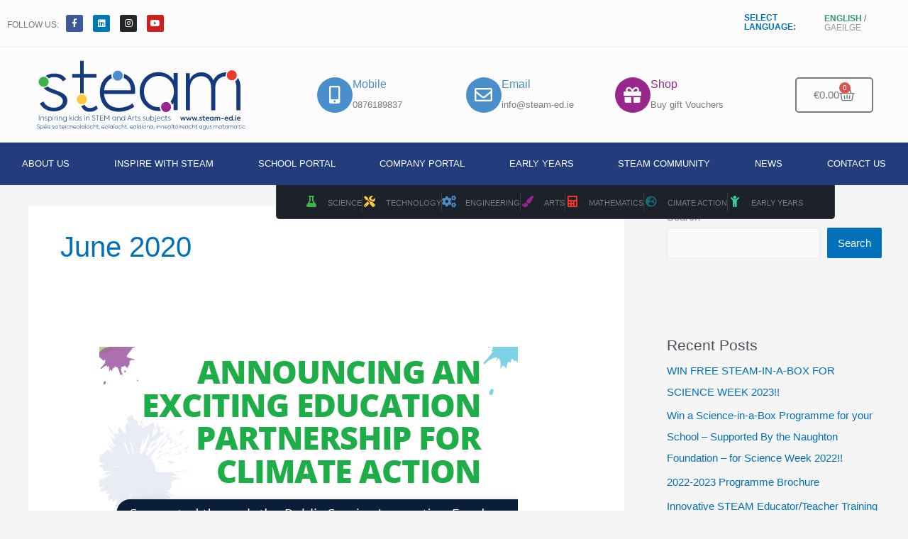

--- FILE ---
content_type: text/css
request_url: https://www.steam-ed.ie/wp-content/uploads/elementor/css/post-1.css?ver=1769234599
body_size: 282
content:
.elementor-kit-1{--e-global-color-primary:#6EC1E4;--e-global-color-secondary:#54595F;--e-global-color-text:#7A7A7A;--e-global-color-accent:#61CE70;--e-global-color-dfd378f:#488FCC;--e-global-color-2e83ce0:#3BB54A;--e-global-color-499e047:#EE3929;--e-global-color-7305ffd:#FFC937;--e-global-color-9664c13:#98268C;--e-global-color-7ae66b2:#233D7C;--e-global-typography-primary-font-family:"Axiforma";--e-global-typography-primary-font-weight:600;--e-global-typography-secondary-font-family:"Axiforma";--e-global-typography-secondary-font-weight:400;--e-global-typography-text-font-family:"Axiforma";--e-global-typography-text-font-weight:400;--e-global-typography-accent-font-family:"Axiforma";--e-global-typography-accent-font-weight:500;}.elementor-kit-1 e-page-transition{background-color:#FFBC7D;}.elementor-section.elementor-section-boxed > .elementor-container{max-width:1140px;}.e-con{--container-max-width:1140px;}.elementor-widget:not(:last-child){margin-block-end:20px;}.elementor-element{--widgets-spacing:20px 20px;--widgets-spacing-row:20px;--widgets-spacing-column:20px;}{}h1.entry-title{display:var(--page-title-display);}@media(max-width:1024px){.elementor-section.elementor-section-boxed > .elementor-container{max-width:1024px;}.e-con{--container-max-width:1024px;}}@media(max-width:767px){.elementor-section.elementor-section-boxed > .elementor-container{max-width:767px;}.e-con{--container-max-width:767px;}}/* Start Custom Fonts CSS */@font-face {
	font-family: 'Axiforma';
	font-style: normal;
	font-weight: 100;
	font-display: auto;
	src: url('http://www.steam-ed.ie/wp-content/uploads/2021/08/Kastelov-Axiforma-Light.woff') format('woff');
}
@font-face {
	font-family: 'Axiforma';
	font-style: normal;
	font-weight: 400;
	font-display: auto;
	src: url('http://www.steam-ed.ie/wp-content/uploads/2021/08/Kastelov-Axiforma-Regular.woff') format('woff');
}
@font-face {
	font-family: 'Axiforma';
	font-style: normal;
	font-weight: 500;
	font-display: auto;
	src: url('http://www.steam-ed.ie/wp-content/uploads/2021/08/Kastelov-Axiforma-Medium.woff') format('woff');
}
@font-face {
	font-family: 'Axiforma';
	font-style: normal;
	font-weight: 900;
	font-display: auto;
	src: url('http://www.steam-ed.ie/wp-content/uploads/2021/08/Kastelov-Axiforma-Black.woff') format('woff');
}
/* End Custom Fonts CSS */

--- FILE ---
content_type: text/css
request_url: https://www.steam-ed.ie/wp-content/uploads/elementor/css/post-336.css?ver=1769234600
body_size: 3914
content:
.elementor-336 .elementor-element.elementor-element-3acd29d:not(.elementor-motion-effects-element-type-background), .elementor-336 .elementor-element.elementor-element-3acd29d > .elementor-motion-effects-container > .elementor-motion-effects-layer{background-color:#FCFCFC;}.elementor-336 .elementor-element.elementor-element-3acd29d > .elementor-container{max-width:1500px;}.elementor-336 .elementor-element.elementor-element-3acd29d{transition:background 0.3s, border 0.3s, border-radius 0.3s, box-shadow 0.3s;}.elementor-336 .elementor-element.elementor-element-3acd29d > .elementor-background-overlay{transition:background 0.3s, border-radius 0.3s, opacity 0.3s;}.elementor-bc-flex-widget .elementor-336 .elementor-element.elementor-element-f7a87c9.elementor-column .elementor-widget-wrap{align-items:center;}.elementor-336 .elementor-element.elementor-element-f7a87c9.elementor-column.elementor-element[data-element_type="column"] > .elementor-widget-wrap.elementor-element-populated{align-content:center;align-items:center;}.elementor-336 .elementor-element.elementor-element-f7a87c9 > .elementor-element-populated{border-style:solid;border-width:0px 0px 1px 0px;border-color:#F0F0F0;padding:10px 10px 10px 10px;}.elementor-widget-text-editor{font-family:var( --e-global-typography-text-font-family ), Sans-serif;font-weight:var( --e-global-typography-text-font-weight );color:var( --e-global-color-text );}.elementor-widget-text-editor.elementor-drop-cap-view-stacked .elementor-drop-cap{background-color:var( --e-global-color-primary );}.elementor-widget-text-editor.elementor-drop-cap-view-framed .elementor-drop-cap, .elementor-widget-text-editor.elementor-drop-cap-view-default .elementor-drop-cap{color:var( --e-global-color-primary );border-color:var( --e-global-color-primary );}.elementor-336 .elementor-element.elementor-element-cc83e40{width:auto;max-width:auto;text-align:center;font-family:"Axiforma", Sans-serif;font-size:12px;font-weight:500;text-transform:uppercase;line-height:1.1em;color:var( --e-global-color-text );}.elementor-336 .elementor-element.elementor-element-cc83e40 > .elementor-widget-container{margin:4px 10px 0px 0px;}.elementor-336 .elementor-element.elementor-element-a639f33{--grid-template-columns:repeat(0, auto);width:auto;max-width:auto;--icon-size:12px;--grid-column-gap:10px;--grid-row-gap:0px;}.elementor-336 .elementor-element.elementor-element-a639f33 .elementor-widget-container{text-align:left;}.elementor-bc-flex-widget .elementor-336 .elementor-element.elementor-element-37a72eb.elementor-column .elementor-widget-wrap{align-items:center;}.elementor-336 .elementor-element.elementor-element-37a72eb.elementor-column.elementor-element[data-element_type="column"] > .elementor-widget-wrap.elementor-element-populated{align-content:center;align-items:center;}.elementor-336 .elementor-element.elementor-element-37a72eb > .elementor-element-populated{border-style:solid;border-width:0px 0px 1px 0px;border-color:#F0F0F0;padding:10px 0px 10px 0px;}.elementor-336 .elementor-element.elementor-element-2abfed6 > .elementor-element-populated{padding:10px 0px 10px 10px;}.elementor-336 .elementor-element.elementor-element-f30e5ac > .elementor-widget-container{margin:-1px 0px 0px 0px;}.elementor-336 .elementor-element.elementor-element-f30e5ac{text-align:left;font-family:"Arial", Sans-serif;font-size:12px;font-weight:700;text-transform:uppercase;line-height:1.1em;color:var( --e-global-color-astglobalcolor0 );}.elementor-336 .elementor-element.elementor-element-bd01083 > .elementor-element-populated{padding:10px 10px 10px 0px;}.elementor-336 .elementor-element.elementor-element-3159dbe{text-align:left;font-family:"Axiforma", Sans-serif;font-size:12px;font-weight:500;text-transform:uppercase;line-height:1.1em;color:var( --e-global-color-secondary );}.elementor-336 .elementor-element.elementor-element-3ad7d16 > .elementor-container > .elementor-column > .elementor-widget-wrap{align-content:center;align-items:center;}.elementor-336 .elementor-element.elementor-element-3ad7d16:not(.elementor-motion-effects-element-type-background), .elementor-336 .elementor-element.elementor-element-3ad7d16 > .elementor-motion-effects-container > .elementor-motion-effects-layer{background-color:#FCFCFC;}.elementor-336 .elementor-element.elementor-element-3ad7d16 > .elementor-container{max-width:1600px;}.elementor-336 .elementor-element.elementor-element-3ad7d16{transition:background 0.3s, border 0.3s, border-radius 0.3s, box-shadow 0.3s;}.elementor-336 .elementor-element.elementor-element-3ad7d16 > .elementor-background-overlay{transition:background 0.3s, border-radius 0.3s, opacity 0.3s;}.elementor-336 .elementor-element.elementor-element-618f888 > .elementor-element-populated{padding:15px 60px 15px 30px;}.elementor-widget-image .widget-image-caption{color:var( --e-global-color-text );font-family:var( --e-global-typography-text-font-family ), Sans-serif;font-weight:var( --e-global-typography-text-font-weight );}.elementor-336 .elementor-element.elementor-element-cfd3cf2 img{width:100%;}.elementor-bc-flex-widget .elementor-336 .elementor-element.elementor-element-acd2260.elementor-column .elementor-widget-wrap{align-items:center;}.elementor-336 .elementor-element.elementor-element-acd2260.elementor-column.elementor-element[data-element_type="column"] > .elementor-widget-wrap.elementor-element-populated{align-content:center;align-items:center;}.elementor-336 .elementor-element.elementor-element-acd2260 > .elementor-element-populated{transition:background 0.3s, border 0.3s, border-radius 0.3s, box-shadow 0.3s;}.elementor-336 .elementor-element.elementor-element-acd2260 > .elementor-element-populated > .elementor-background-overlay{transition:background 0.3s, border-radius 0.3s, opacity 0.3s;}.elementor-widget-icon-box.elementor-view-stacked .elementor-icon{background-color:var( --e-global-color-primary );}.elementor-widget-icon-box.elementor-view-framed .elementor-icon, .elementor-widget-icon-box.elementor-view-default .elementor-icon{fill:var( --e-global-color-primary );color:var( --e-global-color-primary );border-color:var( --e-global-color-primary );}.elementor-widget-icon-box .elementor-icon-box-title, .elementor-widget-icon-box .elementor-icon-box-title a{font-family:var( --e-global-typography-primary-font-family ), Sans-serif;font-weight:var( --e-global-typography-primary-font-weight );}.elementor-widget-icon-box .elementor-icon-box-title{color:var( --e-global-color-primary );}.elementor-widget-icon-box:has(:hover) .elementor-icon-box-title,
					 .elementor-widget-icon-box:has(:focus) .elementor-icon-box-title{color:var( --e-global-color-primary );}.elementor-widget-icon-box .elementor-icon-box-description{font-family:var( --e-global-typography-text-font-family ), Sans-serif;font-weight:var( --e-global-typography-text-font-weight );color:var( --e-global-color-text );}.elementor-336 .elementor-element.elementor-element-88484d2 .elementor-icon-box-wrapper{align-items:center;}.elementor-336 .elementor-element.elementor-element-88484d2{--icon-box-icon-margin:10px;}.elementor-336 .elementor-element.elementor-element-88484d2 .elementor-icon-box-title{margin-block-end:5px;color:var( --e-global-color-dfd378f );}.elementor-336 .elementor-element.elementor-element-88484d2.elementor-view-stacked .elementor-icon{background-color:var( --e-global-color-dfd378f );}.elementor-336 .elementor-element.elementor-element-88484d2.elementor-view-framed .elementor-icon, .elementor-336 .elementor-element.elementor-element-88484d2.elementor-view-default .elementor-icon{fill:var( --e-global-color-dfd378f );color:var( --e-global-color-dfd378f );border-color:var( --e-global-color-dfd378f );}.elementor-336 .elementor-element.elementor-element-88484d2.elementor-view-framed:has(:hover) .elementor-icon,
					 .elementor-336 .elementor-element.elementor-element-88484d2.elementor-view-framed:has(:focus) .elementor-icon{background-color:#FFFFFF;}.elementor-336 .elementor-element.elementor-element-88484d2.elementor-view-stacked:has(:hover) .elementor-icon,
					 .elementor-336 .elementor-element.elementor-element-88484d2.elementor-view-stacked:has(:focus) .elementor-icon{fill:#FFFFFF;color:#FFFFFF;}.elementor-336 .elementor-element.elementor-element-88484d2 .elementor-icon{font-size:25px;}.elementor-336 .elementor-element.elementor-element-88484d2 .elementor-icon-box-title, .elementor-336 .elementor-element.elementor-element-88484d2 .elementor-icon-box-title a{font-family:"Axiforma", Sans-serif;font-size:16px;font-weight:500;}.elementor-336 .elementor-element.elementor-element-88484d2 .elementor-icon-box-description{font-family:"Axiforma", Sans-serif;font-size:13px;font-weight:500;color:var( --e-global-color-text );}.elementor-336 .elementor-element.elementor-element-fca2c40 .elementor-icon-box-wrapper{align-items:center;}.elementor-336 .elementor-element.elementor-element-fca2c40{--icon-box-icon-margin:10px;}.elementor-336 .elementor-element.elementor-element-fca2c40 .elementor-icon-box-title{margin-block-end:5px;color:var( --e-global-color-dfd378f );}.elementor-336 .elementor-element.elementor-element-fca2c40.elementor-view-stacked .elementor-icon{background-color:var( --e-global-color-dfd378f );}.elementor-336 .elementor-element.elementor-element-fca2c40.elementor-view-framed .elementor-icon, .elementor-336 .elementor-element.elementor-element-fca2c40.elementor-view-default .elementor-icon{fill:var( --e-global-color-dfd378f );color:var( --e-global-color-dfd378f );border-color:var( --e-global-color-dfd378f );}.elementor-336 .elementor-element.elementor-element-fca2c40.elementor-view-framed:has(:hover) .elementor-icon,
					 .elementor-336 .elementor-element.elementor-element-fca2c40.elementor-view-framed:has(:focus) .elementor-icon{background-color:#FFFFFF;}.elementor-336 .elementor-element.elementor-element-fca2c40.elementor-view-stacked:has(:hover) .elementor-icon,
					 .elementor-336 .elementor-element.elementor-element-fca2c40.elementor-view-stacked:has(:focus) .elementor-icon{fill:#FFFFFF;color:#FFFFFF;}.elementor-336 .elementor-element.elementor-element-fca2c40 .elementor-icon{font-size:25px;}.elementor-336 .elementor-element.elementor-element-fca2c40 .elementor-icon-box-title, .elementor-336 .elementor-element.elementor-element-fca2c40 .elementor-icon-box-title a{font-family:"Axiforma", Sans-serif;font-size:16px;font-weight:500;}.elementor-336 .elementor-element.elementor-element-fca2c40 .elementor-icon-box-description{font-family:"Axiforma", Sans-serif;font-size:13px;font-weight:500;color:var( --e-global-color-text );}.elementor-336 .elementor-element.elementor-element-4e40479 .elementor-icon-box-wrapper{align-items:center;}.elementor-336 .elementor-element.elementor-element-4e40479{--icon-box-icon-margin:10px;}.elementor-336 .elementor-element.elementor-element-4e40479 .elementor-icon-box-title{margin-block-end:5px;color:var( --e-global-color-9664c13 );}.elementor-336 .elementor-element.elementor-element-4e40479.elementor-view-stacked .elementor-icon{background-color:var( --e-global-color-9664c13 );}.elementor-336 .elementor-element.elementor-element-4e40479.elementor-view-framed .elementor-icon, .elementor-336 .elementor-element.elementor-element-4e40479.elementor-view-default .elementor-icon{fill:var( --e-global-color-9664c13 );color:var( --e-global-color-9664c13 );border-color:var( --e-global-color-9664c13 );}.elementor-336 .elementor-element.elementor-element-4e40479.elementor-view-framed:has(:hover) .elementor-icon,
					 .elementor-336 .elementor-element.elementor-element-4e40479.elementor-view-framed:has(:focus) .elementor-icon{background-color:#FFFFFF;}.elementor-336 .elementor-element.elementor-element-4e40479.elementor-view-stacked:has(:hover) .elementor-icon,
					 .elementor-336 .elementor-element.elementor-element-4e40479.elementor-view-stacked:has(:focus) .elementor-icon{fill:#FFFFFF;color:#FFFFFF;}.elementor-336 .elementor-element.elementor-element-4e40479 .elementor-icon{font-size:25px;}.elementor-336 .elementor-element.elementor-element-4e40479 .elementor-icon-box-title, .elementor-336 .elementor-element.elementor-element-4e40479 .elementor-icon-box-title a{font-family:"Axiforma", Sans-serif;font-size:16px;font-weight:500;}.elementor-336 .elementor-element.elementor-element-4e40479 .elementor-icon-box-description{font-family:"Axiforma", Sans-serif;font-size:13px;font-weight:500;color:var( --e-global-color-text );}.elementor-bc-flex-widget .elementor-336 .elementor-element.elementor-element-1caa56c.elementor-column .elementor-widget-wrap{align-items:center;}.elementor-336 .elementor-element.elementor-element-1caa56c.elementor-column.elementor-element[data-element_type="column"] > .elementor-widget-wrap.elementor-element-populated{align-content:center;align-items:center;}.elementor-widget-woocommerce-menu-cart .elementor-menu-cart__toggle .elementor-button{font-family:var( --e-global-typography-primary-font-family ), Sans-serif;font-weight:var( --e-global-typography-primary-font-weight );}.elementor-widget-woocommerce-menu-cart .elementor-menu-cart__product-name a{font-family:var( --e-global-typography-primary-font-family ), Sans-serif;font-weight:var( --e-global-typography-primary-font-weight );}.elementor-widget-woocommerce-menu-cart .elementor-menu-cart__product-price{font-family:var( --e-global-typography-primary-font-family ), Sans-serif;font-weight:var( --e-global-typography-primary-font-weight );}.elementor-widget-woocommerce-menu-cart .elementor-menu-cart__footer-buttons .elementor-button{font-family:var( --e-global-typography-primary-font-family ), Sans-serif;font-weight:var( --e-global-typography-primary-font-weight );}.elementor-widget-woocommerce-menu-cart .elementor-menu-cart__footer-buttons a.elementor-button--view-cart{font-family:var( --e-global-typography-primary-font-family ), Sans-serif;font-weight:var( --e-global-typography-primary-font-weight );}.elementor-widget-woocommerce-menu-cart .elementor-menu-cart__footer-buttons a.elementor-button--checkout{font-family:var( --e-global-typography-primary-font-family ), Sans-serif;font-weight:var( --e-global-typography-primary-font-weight );}.elementor-widget-woocommerce-menu-cart .woocommerce-mini-cart__empty-message{font-family:var( --e-global-typography-primary-font-family ), Sans-serif;font-weight:var( --e-global-typography-primary-font-weight );}.elementor-336 .elementor-element.elementor-element-5e00241{--main-alignment:center;--divider-style:solid;--subtotal-divider-style:solid;--elementor-remove-from-cart-button:none;--remove-from-cart-button:block;--toggle-button-text-color:var( --e-global-color-text );--toggle-button-background-color:#3BB54A00;--toggle-button-border-color:var( --e-global-color-text );--toggle-button-hover-text-color:var( --e-global-color-2e83ce0 );--toggle-button-icon-hover-color:var( --e-global-color-2e83ce0 );--toggle-button-hover-border-color:var( --e-global-color-2e83ce0 );--toggle-button-border-width:2px;--toggle-button-border-radius:5px;--toggle-icon-size:22px;--cart-border-style:none;--cart-footer-layout:1fr 1fr;--products-max-height-sidecart:calc(100vh - 240px);--products-max-height-minicart:calc(100vh - 385px);}.elementor-336 .elementor-element.elementor-element-5e00241 .elementor-menu-cart__toggle .elementor-button{font-family:"Axiforma", Sans-serif;font-weight:500;gap:15px;}.elementor-336 .elementor-element.elementor-element-5e00241 .widget_shopping_cart_content{--subtotal-divider-left-width:0;--subtotal-divider-right-width:0;}.elementor-336 .elementor-element.elementor-element-260c488:not(.elementor-motion-effects-element-type-background), .elementor-336 .elementor-element.elementor-element-260c488 > .elementor-motion-effects-container > .elementor-motion-effects-layer{background-color:var( --e-global-color-7ae66b2 );}.elementor-336 .elementor-element.elementor-element-260c488 > .elementor-container{max-width:1600px;}.elementor-336 .elementor-element.elementor-element-260c488{transition:background 0.3s, border 0.3s, border-radius 0.3s, box-shadow 0.3s;z-index:9;}.elementor-336 .elementor-element.elementor-element-260c488 > .elementor-background-overlay{transition:background 0.3s, border-radius 0.3s, opacity 0.3s;}.elementor-widget-nav-menu .elementor-nav-menu .elementor-item{font-family:var( --e-global-typography-primary-font-family ), Sans-serif;font-weight:var( --e-global-typography-primary-font-weight );}.elementor-widget-nav-menu .elementor-nav-menu--main .elementor-item{color:var( --e-global-color-text );fill:var( --e-global-color-text );}.elementor-widget-nav-menu .elementor-nav-menu--main .elementor-item:hover,
					.elementor-widget-nav-menu .elementor-nav-menu--main .elementor-item.elementor-item-active,
					.elementor-widget-nav-menu .elementor-nav-menu--main .elementor-item.highlighted,
					.elementor-widget-nav-menu .elementor-nav-menu--main .elementor-item:focus{color:var( --e-global-color-accent );fill:var( --e-global-color-accent );}.elementor-widget-nav-menu .elementor-nav-menu--main:not(.e--pointer-framed) .elementor-item:before,
					.elementor-widget-nav-menu .elementor-nav-menu--main:not(.e--pointer-framed) .elementor-item:after{background-color:var( --e-global-color-accent );}.elementor-widget-nav-menu .e--pointer-framed .elementor-item:before,
					.elementor-widget-nav-menu .e--pointer-framed .elementor-item:after{border-color:var( --e-global-color-accent );}.elementor-widget-nav-menu{--e-nav-menu-divider-color:var( --e-global-color-text );}.elementor-widget-nav-menu .elementor-nav-menu--dropdown .elementor-item, .elementor-widget-nav-menu .elementor-nav-menu--dropdown  .elementor-sub-item{font-family:var( --e-global-typography-accent-font-family ), Sans-serif;font-weight:var( --e-global-typography-accent-font-weight );}.elementor-336 .elementor-element.elementor-element-d098315 > .elementor-widget-container{padding:0px 0px 0px 0px;}.elementor-336 .elementor-element.elementor-element-d098315{z-index:9999;}.elementor-336 .elementor-element.elementor-element-d098315 .elementor-menu-toggle{margin-left:auto;}.elementor-336 .elementor-element.elementor-element-d098315 .elementor-nav-menu .elementor-item{font-family:"Axiforma", Sans-serif;font-size:13px;font-weight:500;text-transform:uppercase;}.elementor-336 .elementor-element.elementor-element-d098315 .elementor-nav-menu--main .elementor-item{color:#ffffff;fill:#ffffff;padding-left:10px;padding-right:10px;padding-top:20px;padding-bottom:20px;}.elementor-336 .elementor-element.elementor-element-d098315 .elementor-nav-menu--main .elementor-item:hover,
					.elementor-336 .elementor-element.elementor-element-d098315 .elementor-nav-menu--main .elementor-item.elementor-item-active,
					.elementor-336 .elementor-element.elementor-element-d098315 .elementor-nav-menu--main .elementor-item.highlighted,
					.elementor-336 .elementor-element.elementor-element-d098315 .elementor-nav-menu--main .elementor-item:focus{color:#ffffff;}.elementor-336 .elementor-element.elementor-element-d098315 .elementor-nav-menu--main:not(.e--pointer-framed) .elementor-item:before,
					.elementor-336 .elementor-element.elementor-element-d098315 .elementor-nav-menu--main:not(.e--pointer-framed) .elementor-item:after{background-color:var( --e-global-color-dfd378f );}.elementor-336 .elementor-element.elementor-element-d098315 .e--pointer-framed .elementor-item:before,
					.elementor-336 .elementor-element.elementor-element-d098315 .e--pointer-framed .elementor-item:after{border-color:var( --e-global-color-dfd378f );}.elementor-336 .elementor-element.elementor-element-d098315 .elementor-nav-menu--dropdown a, .elementor-336 .elementor-element.elementor-element-d098315 .elementor-menu-toggle{color:#FFFFFF;fill:#FFFFFF;}.elementor-336 .elementor-element.elementor-element-d098315 .elementor-nav-menu--dropdown{background-color:var( --e-global-color-7ae66b2 );}.elementor-336 .elementor-element.elementor-element-d098315 .elementor-nav-menu--dropdown a:hover,
					.elementor-336 .elementor-element.elementor-element-d098315 .elementor-nav-menu--dropdown a:focus,
					.elementor-336 .elementor-element.elementor-element-d098315 .elementor-nav-menu--dropdown a.elementor-item-active,
					.elementor-336 .elementor-element.elementor-element-d098315 .elementor-nav-menu--dropdown a.highlighted,
					.elementor-336 .elementor-element.elementor-element-d098315 .elementor-menu-toggle:hover,
					.elementor-336 .elementor-element.elementor-element-d098315 .elementor-menu-toggle:focus{color:#FFFFFF;}.elementor-336 .elementor-element.elementor-element-d098315 .elementor-nav-menu--dropdown a:hover,
					.elementor-336 .elementor-element.elementor-element-d098315 .elementor-nav-menu--dropdown a:focus,
					.elementor-336 .elementor-element.elementor-element-d098315 .elementor-nav-menu--dropdown a.elementor-item-active,
					.elementor-336 .elementor-element.elementor-element-d098315 .elementor-nav-menu--dropdown a.highlighted{background-color:var( --e-global-color-dfd378f );}.elementor-336 .elementor-element.elementor-element-d098315 .elementor-nav-menu--dropdown a.elementor-item-active{color:#FFFFFF;background-color:var( --e-global-color-dfd378f );}.elementor-336 .elementor-element.elementor-element-d098315 .elementor-nav-menu--dropdown .elementor-item, .elementor-336 .elementor-element.elementor-element-d098315 .elementor-nav-menu--dropdown  .elementor-sub-item{font-family:"Axiforma", Sans-serif;font-size:13px;font-weight:500;text-transform:uppercase;}.elementor-336 .elementor-element.elementor-element-d098315 .elementor-nav-menu--dropdown a{padding-left:45px;padding-right:45px;padding-top:20px;padding-bottom:20px;}.elementor-336 .elementor-element.elementor-element-d098315 div.elementor-menu-toggle{color:#ffffff;}.elementor-336 .elementor-element.elementor-element-d098315 div.elementor-menu-toggle svg{fill:#ffffff;}.elementor-336 .elementor-element.elementor-element-30340a7 > .elementor-container > .elementor-column > .elementor-widget-wrap{align-content:center;align-items:center;}.elementor-336 .elementor-element.elementor-element-30340a7:not(.elementor-motion-effects-element-type-background), .elementor-336 .elementor-element.elementor-element-30340a7 > .elementor-motion-effects-container > .elementor-motion-effects-layer{background-color:var( --e-global-color-7ae66b2 );}.elementor-336 .elementor-element.elementor-element-30340a7{transition:background 0.3s, border 0.3s, border-radius 0.3s, box-shadow 0.3s;z-index:2;}.elementor-336 .elementor-element.elementor-element-30340a7 > .elementor-background-overlay{transition:background 0.3s, border-radius 0.3s, opacity 0.3s;}.elementor-336 .elementor-element.elementor-element-9773ae6{--main-alignment:center;--divider-style:solid;--subtotal-divider-style:solid;--elementor-remove-from-cart-button:none;--remove-from-cart-button:block;--toggle-button-text-color:#FFFFFF;--toggle-button-icon-color:#FFFFFF;--toggle-button-background-color:#3BB54A00;--toggle-button-border-color:#FFFFFF;--toggle-button-hover-text-color:var( --e-global-color-2e83ce0 );--toggle-button-icon-hover-color:var( --e-global-color-2e83ce0 );--toggle-button-hover-border-color:var( --e-global-color-2e83ce0 );--toggle-button-border-width:2px;--toggle-button-border-radius:5px;--toggle-icon-size:22px;--cart-border-style:none;--cart-footer-layout:1fr 1fr;--products-max-height-sidecart:calc(100vh - 240px);--products-max-height-minicart:calc(100vh - 385px);}.elementor-336 .elementor-element.elementor-element-9773ae6 .elementor-menu-cart__toggle .elementor-button{font-family:"Axiforma", Sans-serif;font-weight:500;gap:15px;}.elementor-336 .elementor-element.elementor-element-9773ae6 .widget_shopping_cart_content{--subtotal-divider-left-width:0;--subtotal-divider-right-width:0;}.elementor-336 .elementor-element.elementor-element-f97a13f > .elementor-widget-wrap > .elementor-widget:not(.elementor-widget__width-auto):not(.elementor-widget__width-initial):not(:last-child):not(.elementor-absolute){margin-bottom:0px;}.elementor-336 .elementor-element.elementor-element-c065825{z-index:3;}.elementor-336 .elementor-element.elementor-element-c065825 .elementor-menu-toggle{margin-left:auto;}.elementor-336 .elementor-element.elementor-element-c065825 .elementor-nav-menu .elementor-item{font-family:"Axiforma", Sans-serif;font-size:13px;font-weight:500;text-transform:uppercase;}.elementor-336 .elementor-element.elementor-element-c065825 .elementor-nav-menu--main .elementor-item{color:#ffffff;fill:#ffffff;padding-top:20px;padding-bottom:20px;}.elementor-336 .elementor-element.elementor-element-c065825 .elementor-nav-menu--main .elementor-item:hover,
					.elementor-336 .elementor-element.elementor-element-c065825 .elementor-nav-menu--main .elementor-item.elementor-item-active,
					.elementor-336 .elementor-element.elementor-element-c065825 .elementor-nav-menu--main .elementor-item.highlighted,
					.elementor-336 .elementor-element.elementor-element-c065825 .elementor-nav-menu--main .elementor-item:focus{color:#ffffff;}.elementor-336 .elementor-element.elementor-element-c065825 .elementor-nav-menu--main:not(.e--pointer-framed) .elementor-item:before,
					.elementor-336 .elementor-element.elementor-element-c065825 .elementor-nav-menu--main:not(.e--pointer-framed) .elementor-item:after{background-color:var( --e-global-color-dfd378f );}.elementor-336 .elementor-element.elementor-element-c065825 .e--pointer-framed .elementor-item:before,
					.elementor-336 .elementor-element.elementor-element-c065825 .e--pointer-framed .elementor-item:after{border-color:var( --e-global-color-dfd378f );}.elementor-336 .elementor-element.elementor-element-c065825 .elementor-nav-menu--dropdown a, .elementor-336 .elementor-element.elementor-element-c065825 .elementor-menu-toggle{color:#FFFFFF;fill:#FFFFFF;}.elementor-336 .elementor-element.elementor-element-c065825 .elementor-nav-menu--dropdown{background-color:var( --e-global-color-7ae66b2 );border-style:solid;border-color:#FFFFFF29;}.elementor-336 .elementor-element.elementor-element-c065825 .elementor-nav-menu--dropdown a:hover,
					.elementor-336 .elementor-element.elementor-element-c065825 .elementor-nav-menu--dropdown a:focus,
					.elementor-336 .elementor-element.elementor-element-c065825 .elementor-nav-menu--dropdown a.elementor-item-active,
					.elementor-336 .elementor-element.elementor-element-c065825 .elementor-nav-menu--dropdown a.highlighted,
					.elementor-336 .elementor-element.elementor-element-c065825 .elementor-menu-toggle:hover,
					.elementor-336 .elementor-element.elementor-element-c065825 .elementor-menu-toggle:focus{color:#FFFFFF;}.elementor-336 .elementor-element.elementor-element-c065825 .elementor-nav-menu--dropdown a:hover,
					.elementor-336 .elementor-element.elementor-element-c065825 .elementor-nav-menu--dropdown a:focus,
					.elementor-336 .elementor-element.elementor-element-c065825 .elementor-nav-menu--dropdown a.elementor-item-active,
					.elementor-336 .elementor-element.elementor-element-c065825 .elementor-nav-menu--dropdown a.highlighted{background-color:var( --e-global-color-dfd378f );}.elementor-336 .elementor-element.elementor-element-c065825 .elementor-nav-menu--dropdown a.elementor-item-active{color:#FFFFFF;background-color:var( --e-global-color-dfd378f );}.elementor-336 .elementor-element.elementor-element-c065825 .elementor-nav-menu--dropdown .elementor-item, .elementor-336 .elementor-element.elementor-element-c065825 .elementor-nav-menu--dropdown  .elementor-sub-item{font-family:"Axiforma", Sans-serif;font-size:13px;font-weight:500;text-transform:uppercase;}.elementor-336 .elementor-element.elementor-element-c065825 .elementor-nav-menu--dropdown a{padding-left:45px;padding-right:45px;padding-top:20px;padding-bottom:20px;}.elementor-336 .elementor-element.elementor-element-c065825 .elementor-nav-menu--dropdown li:not(:last-child){border-style:solid;border-color:#FFFFFF29;border-bottom-width:1px;}.elementor-336 .elementor-element.elementor-element-c065825 div.elementor-menu-toggle{color:#ffffff;}.elementor-336 .elementor-element.elementor-element-c065825 div.elementor-menu-toggle svg{fill:#ffffff;}.elementor-336 .elementor-element.elementor-element-59e5747{margin-top:0px;margin-bottom:-78px;}.elementor-336 .elementor-element.elementor-element-2b3c5c1:not(.elementor-motion-effects-element-type-background) > .elementor-widget-wrap, .elementor-336 .elementor-element.elementor-element-2b3c5c1 > .elementor-widget-wrap > .elementor-motion-effects-container > .elementor-motion-effects-layer{background-color:#1D222A;}.elementor-336 .elementor-element.elementor-element-2b3c5c1 > .elementor-element-populated{border-style:solid;border-width:0px 1px 1px 1px;border-color:#F0F0F021;transition:background 0.3s, border 0.3s, border-radius 0.3s, box-shadow 0.3s;padding:10px 10px 10px 0px;}.elementor-336 .elementor-element.elementor-element-2b3c5c1 > .elementor-element-populated, .elementor-336 .elementor-element.elementor-element-2b3c5c1 > .elementor-element-populated > .elementor-background-overlay, .elementor-336 .elementor-element.elementor-element-2b3c5c1 > .elementor-background-slideshow{border-radius:0px 0px 5px 5px;}.elementor-336 .elementor-element.elementor-element-2b3c5c1 > .elementor-element-populated > .elementor-background-overlay{transition:background 0.3s, border-radius 0.3s, opacity 0.3s;}.elementor-336 .elementor-element.elementor-element-2b3c5c1{z-index:2;}.elementor-336 .elementor-element.elementor-element-a115737{z-index:3;}.elementor-336 .elementor-element.elementor-element-a115737 .elementor-menu-toggle{margin-left:auto;background-color:#02010100;}.elementor-336 .elementor-element.elementor-element-a115737 .elementor-nav-menu .elementor-item{font-family:"Axiforma", Sans-serif;font-size:13px;font-weight:500;text-transform:uppercase;}.elementor-336 .elementor-element.elementor-element-a115737 .elementor-nav-menu--main .elementor-item{color:#ffffff;fill:#ffffff;padding-top:20px;padding-bottom:20px;}.elementor-336 .elementor-element.elementor-element-a115737 .elementor-nav-menu--main .elementor-item:hover,
					.elementor-336 .elementor-element.elementor-element-a115737 .elementor-nav-menu--main .elementor-item.elementor-item-active,
					.elementor-336 .elementor-element.elementor-element-a115737 .elementor-nav-menu--main .elementor-item.highlighted,
					.elementor-336 .elementor-element.elementor-element-a115737 .elementor-nav-menu--main .elementor-item:focus{color:#ffffff;}.elementor-336 .elementor-element.elementor-element-a115737 .elementor-nav-menu--main:not(.e--pointer-framed) .elementor-item:before,
					.elementor-336 .elementor-element.elementor-element-a115737 .elementor-nav-menu--main:not(.e--pointer-framed) .elementor-item:after{background-color:var( --e-global-color-dfd378f );}.elementor-336 .elementor-element.elementor-element-a115737 .e--pointer-framed .elementor-item:before,
					.elementor-336 .elementor-element.elementor-element-a115737 .e--pointer-framed .elementor-item:after{border-color:var( --e-global-color-dfd378f );}.elementor-336 .elementor-element.elementor-element-a115737 .elementor-nav-menu--dropdown a, .elementor-336 .elementor-element.elementor-element-a115737 .elementor-menu-toggle{color:#FFFFFF;fill:#FFFFFF;}.elementor-336 .elementor-element.elementor-element-a115737 .elementor-nav-menu--dropdown{background-color:#1D222A;border-style:solid;}.elementor-336 .elementor-element.elementor-element-a115737 .elementor-nav-menu--dropdown a:hover,
					.elementor-336 .elementor-element.elementor-element-a115737 .elementor-nav-menu--dropdown a:focus,
					.elementor-336 .elementor-element.elementor-element-a115737 .elementor-nav-menu--dropdown a.elementor-item-active,
					.elementor-336 .elementor-element.elementor-element-a115737 .elementor-nav-menu--dropdown a.highlighted,
					.elementor-336 .elementor-element.elementor-element-a115737 .elementor-menu-toggle:hover,
					.elementor-336 .elementor-element.elementor-element-a115737 .elementor-menu-toggle:focus{color:#FFFFFF;}.elementor-336 .elementor-element.elementor-element-a115737 .elementor-nav-menu--dropdown a:hover,
					.elementor-336 .elementor-element.elementor-element-a115737 .elementor-nav-menu--dropdown a:focus,
					.elementor-336 .elementor-element.elementor-element-a115737 .elementor-nav-menu--dropdown a.elementor-item-active,
					.elementor-336 .elementor-element.elementor-element-a115737 .elementor-nav-menu--dropdown a.highlighted{background-color:var( --e-global-color-dfd378f );}.elementor-336 .elementor-element.elementor-element-a115737 .elementor-nav-menu--dropdown a.elementor-item-active{color:#FFFFFF;background-color:var( --e-global-color-dfd378f );}.elementor-336 .elementor-element.elementor-element-a115737 .elementor-nav-menu--dropdown .elementor-item, .elementor-336 .elementor-element.elementor-element-a115737 .elementor-nav-menu--dropdown  .elementor-sub-item{font-family:"Axiforma", Sans-serif;font-size:13px;font-weight:500;text-transform:uppercase;}.elementor-336 .elementor-element.elementor-element-a115737 .elementor-nav-menu--dropdown a{padding-left:45px;padding-right:45px;padding-top:20px;padding-bottom:20px;}.elementor-336 .elementor-element.elementor-element-a115737 .elementor-nav-menu--dropdown li:not(:last-child){border-style:solid;border-color:#FFFFFF29;border-bottom-width:1px;}.elementor-336 .elementor-element.elementor-element-a115737 div.elementor-menu-toggle{color:#ffffff;}.elementor-336 .elementor-element.elementor-element-a115737 div.elementor-menu-toggle svg{fill:#ffffff;}.elementor-widget-heading .elementor-heading-title{font-family:var( --e-global-typography-primary-font-family ), Sans-serif;font-weight:var( --e-global-typography-primary-font-weight );color:var( --e-global-color-primary );}.elementor-336 .elementor-element.elementor-element-81ee54b .elementor-heading-title{font-family:"Axiforma", Sans-serif;font-weight:600;text-transform:uppercase;color:#FFFFFF;}.elementor-widget-icon-list .elementor-icon-list-item:not(:last-child):after{border-color:var( --e-global-color-text );}.elementor-widget-icon-list .elementor-icon-list-icon i{color:var( --e-global-color-primary );}.elementor-widget-icon-list .elementor-icon-list-icon svg{fill:var( --e-global-color-primary );}.elementor-widget-icon-list .elementor-icon-list-item > .elementor-icon-list-text, .elementor-widget-icon-list .elementor-icon-list-item > a{font-family:var( --e-global-typography-text-font-family ), Sans-serif;font-weight:var( --e-global-typography-text-font-weight );}.elementor-widget-icon-list .elementor-icon-list-text{color:var( --e-global-color-secondary );}.elementor-336 .elementor-element.elementor-element-a0b2a8b > .elementor-widget-container{margin:0px -5px 0px 0px;}.elementor-336 .elementor-element.elementor-element-a0b2a8b .elementor-icon-list-items:not(.elementor-inline-items) .elementor-icon-list-item:not(:last-child){padding-block-end:calc(27px/2);}.elementor-336 .elementor-element.elementor-element-a0b2a8b .elementor-icon-list-items:not(.elementor-inline-items) .elementor-icon-list-item:not(:first-child){margin-block-start:calc(27px/2);}.elementor-336 .elementor-element.elementor-element-a0b2a8b .elementor-icon-list-items.elementor-inline-items .elementor-icon-list-item{margin-inline:calc(27px/2);}.elementor-336 .elementor-element.elementor-element-a0b2a8b .elementor-icon-list-items.elementor-inline-items{margin-inline:calc(-27px/2);}.elementor-336 .elementor-element.elementor-element-a0b2a8b .elementor-icon-list-items.elementor-inline-items .elementor-icon-list-item:after{inset-inline-end:calc(-27px/2);}.elementor-336 .elementor-element.elementor-element-a0b2a8b .elementor-icon-list-item:not(:last-child):after{content:"";border-color:#F0F0F021;}.elementor-336 .elementor-element.elementor-element-a0b2a8b .elementor-icon-list-items:not(.elementor-inline-items) .elementor-icon-list-item:not(:last-child):after{border-block-start-style:solid;border-block-start-width:1px;}.elementor-336 .elementor-element.elementor-element-a0b2a8b .elementor-icon-list-items.elementor-inline-items .elementor-icon-list-item:not(:last-child):after{border-inline-start-style:solid;}.elementor-336 .elementor-element.elementor-element-a0b2a8b .elementor-inline-items .elementor-icon-list-item:not(:last-child):after{border-inline-start-width:1px;}.elementor-336 .elementor-element.elementor-element-a0b2a8b .elementor-icon-list-icon i{color:#196C76;transition:color 0.3s;}.elementor-336 .elementor-element.elementor-element-a0b2a8b .elementor-icon-list-icon svg{fill:#196C76;transition:fill 0.3s;}.elementor-336 .elementor-element.elementor-element-a0b2a8b{--e-icon-list-icon-size:16px;--icon-vertical-offset:0px;}.elementor-336 .elementor-element.elementor-element-a0b2a8b .elementor-icon-list-icon{padding-inline-end:8px;}.elementor-336 .elementor-element.elementor-element-a0b2a8b .elementor-icon-list-item > .elementor-icon-list-text, .elementor-336 .elementor-element.elementor-element-a0b2a8b .elementor-icon-list-item > a{font-family:"Axiforma", Sans-serif;font-size:11px;font-weight:500;text-transform:uppercase;}.elementor-336 .elementor-element.elementor-element-a0b2a8b .elementor-icon-list-text{color:var( --e-global-color-text );transition:color 0.3s;}.elementor-336 .elementor-element.elementor-element-a0b2a8b .elementor-icon-list-item:hover .elementor-icon-list-text{color:#FFFFFF;}.elementor-336 .elementor-element.elementor-element-8e13935 > .elementor-element-populated{padding:10px 10px 10px 10px;}.elementor-336 .elementor-element.elementor-element-8e13935{z-index:3;}.elementor-336{margin:0px 0px 0px 0px;}.elementor-theme-builder-content-area{height:400px;}.elementor-location-header:before, .elementor-location-footer:before{content:"";display:table;clear:both;}@media(min-width:768px){.elementor-336 .elementor-element.elementor-element-f7a87c9{width:81.17%;}.elementor-336 .elementor-element.elementor-element-37a72eb{width:18.793%;}.elementor-336 .elementor-element.elementor-element-2abfed6{width:51.346%;}.elementor-336 .elementor-element.elementor-element-bd01083{width:48.654%;}.elementor-336 .elementor-element.elementor-element-acd2260{width:50.803%;}.elementor-336 .elementor-element.elementor-element-1caa56c{width:15.506%;}.elementor-336 .elementor-element.elementor-element-9511648{width:2.185%;}.elementor-336 .elementor-element.elementor-element-f97a13f{width:97.668%;}.elementor-336 .elementor-element.elementor-element-7c01468{width:13.771%;}.elementor-336 .elementor-element.elementor-element-590d4ef{width:16.638%;}.elementor-336 .elementor-element.elementor-element-2b3c5c1{width:61.553%;}.elementor-336 .elementor-element.elementor-element-8e13935{width:8.019%;}}@media(max-width:1024px) and (min-width:768px){.elementor-336 .elementor-element.elementor-element-f7a87c9{width:80%;}.elementor-336 .elementor-element.elementor-element-37a72eb{width:20%;}.elementor-336 .elementor-element.elementor-element-2abfed6{width:100%;}.elementor-336 .elementor-element.elementor-element-bd01083{width:100%;}.elementor-336 .elementor-element.elementor-element-618f888{width:30%;}.elementor-336 .elementor-element.elementor-element-acd2260{width:63%;}.elementor-336 .elementor-element.elementor-element-1caa56c{width:2%;}.elementor-336 .elementor-element.elementor-element-9511648{width:25%;}.elementor-336 .elementor-element.elementor-element-f97a13f{width:75%;}.elementor-336 .elementor-element.elementor-element-7c01468{width:100%;}.elementor-336 .elementor-element.elementor-element-590d4ef{width:100%;}.elementor-336 .elementor-element.elementor-element-2b3c5c1{width:100%;}.elementor-336 .elementor-element.elementor-element-a243c26{width:32%;}.elementor-336 .elementor-element.elementor-element-782b90f{width:68%;}.elementor-336 .elementor-element.elementor-element-8e13935{width:100%;}}@media(max-width:1024px){.elementor-336 .elementor-element.elementor-element-cc83e40 > .elementor-widget-container{margin:0px 10px 0px 5px;}.elementor-336 .elementor-element.elementor-element-cc83e40{text-align:justify;}.elementor-336 .elementor-element.elementor-element-37a72eb > .elementor-element-populated{padding:10px 0px 10px 0px;}.elementor-336 .elementor-element.elementor-element-2abfed6 > .elementor-element-populated{padding:0px 20px 5px 0px;}.elementor-336 .elementor-element.elementor-element-f30e5ac > .elementor-widget-container{margin:0px 0px 0px 0px;}.elementor-336 .elementor-element.elementor-element-f30e5ac{text-align:right;font-size:11px;}.elementor-336 .elementor-element.elementor-element-bd01083 > .elementor-element-populated{padding:0px 20px 0px 0px;}.elementor-336 .elementor-element.elementor-element-3159dbe > .elementor-widget-container{margin:0px 0px 0px 0px;}.elementor-336 .elementor-element.elementor-element-3159dbe{text-align:right;}.elementor-336 .elementor-element.elementor-element-618f888 > .elementor-element-populated{padding:10px 0px 15px 10px;}.elementor-336 .elementor-element.elementor-element-cfd3cf2 img{width:100%;}.elementor-336 .elementor-element.elementor-element-acd2260 > .elementor-element-populated{margin:0px 20px 0px 20px;--e-column-margin-right:20px;--e-column-margin-left:20px;}.elementor-336 .elementor-element.elementor-element-88484d2 .elementor-icon-box-title{margin-block-end:0px;}.elementor-336 .elementor-element.elementor-element-88484d2 .elementor-icon{font-size:16px;}.elementor-336 .elementor-element.elementor-element-88484d2 .elementor-icon-box-title, .elementor-336 .elementor-element.elementor-element-88484d2 .elementor-icon-box-title a{font-size:13px;}.elementor-336 .elementor-element.elementor-element-88484d2 .elementor-icon-box-description{font-size:10px;}.elementor-336 .elementor-element.elementor-element-fca2c40 .elementor-icon-box-title{margin-block-end:0px;}.elementor-336 .elementor-element.elementor-element-fca2c40 .elementor-icon{font-size:16px;}.elementor-336 .elementor-element.elementor-element-fca2c40 .elementor-icon-box-title, .elementor-336 .elementor-element.elementor-element-fca2c40 .elementor-icon-box-title a{font-size:13px;}.elementor-336 .elementor-element.elementor-element-fca2c40 .elementor-icon-box-description{font-size:10px;}.elementor-336 .elementor-element.elementor-element-4e40479 .elementor-icon-box-title{margin-block-end:0px;}.elementor-336 .elementor-element.elementor-element-4e40479 .elementor-icon{font-size:16px;}.elementor-336 .elementor-element.elementor-element-4e40479 .elementor-icon-box-title, .elementor-336 .elementor-element.elementor-element-4e40479 .elementor-icon-box-title a{font-size:13px;}.elementor-336 .elementor-element.elementor-element-4e40479 .elementor-icon-box-description{font-size:10px;}.elementor-336 .elementor-element.elementor-element-1caa56c.elementor-column{-webkit-box-ordinal-group:calc(1 + 1 );-ms-flex-order:1;order:1;}.elementor-336 .elementor-element.elementor-element-260c488{z-index:9;}.elementor-336 .elementor-element.elementor-element-d098315 .elementor-nav-menu--main > .elementor-nav-menu > li > .elementor-nav-menu--dropdown, .elementor-336 .elementor-element.elementor-element-d098315 .elementor-nav-menu__container.elementor-nav-menu--dropdown{margin-top:13px !important;}.elementor-336 .elementor-element.elementor-element-d098315{--nav-menu-icon-size:32px;}.elementor-336 .elementor-element.elementor-element-30340a7{padding:10px 10px 10px 10px;}.elementor-336 .elementor-element.elementor-element-9773ae6{--main-alignment:left;}.elementor-336 .elementor-element.elementor-element-c065825 .elementor-nav-menu--dropdown{border-width:1px 0px 0px 0px;}.elementor-336 .elementor-element.elementor-element-c065825 .elementor-nav-menu--main > .elementor-nav-menu > li > .elementor-nav-menu--dropdown, .elementor-336 .elementor-element.elementor-element-c065825 .elementor-nav-menu__container.elementor-nav-menu--dropdown{margin-top:55px !important;}.elementor-336 .elementor-element.elementor-element-c065825{--nav-menu-icon-size:32px;}.elementor-336 .elementor-element.elementor-element-2b3c5c1.elementor-column{-webkit-box-ordinal-group:calc(-1 + 1 );-ms-flex-order:-1;order:-1;}.elementor-336 .elementor-element.elementor-element-2b3c5c1 > .elementor-element-populated, .elementor-336 .elementor-element.elementor-element-2b3c5c1 > .elementor-element-populated > .elementor-background-overlay, .elementor-336 .elementor-element.elementor-element-2b3c5c1 > .elementor-background-slideshow{border-radius:0px 0px 0px 0px;}.elementor-336 .elementor-element.elementor-element-2b3c5c1{z-index:2;}.elementor-336 .elementor-element.elementor-element-a243c26 > .elementor-element-populated{padding:10px 10px 10px 10px;}.elementor-336 .elementor-element.elementor-element-a115737{width:auto;max-width:auto;--nav-menu-icon-size:32px;}.elementor-336 .elementor-element.elementor-element-a115737 .elementor-nav-menu--main > .elementor-nav-menu > li > .elementor-nav-menu--dropdown, .elementor-336 .elementor-element.elementor-element-a115737 .elementor-nav-menu__container.elementor-nav-menu--dropdown{margin-top:13px !important;}.elementor-bc-flex-widget .elementor-336 .elementor-element.elementor-element-782b90f.elementor-column .elementor-widget-wrap{align-items:center;}.elementor-336 .elementor-element.elementor-element-782b90f.elementor-column.elementor-element[data-element_type="column"] > .elementor-widget-wrap.elementor-element-populated{align-content:center;align-items:center;}.elementor-336 .elementor-element.elementor-element-782b90f > .elementor-element-populated{padding:15px 10px 10px 10px;}.elementor-336 .elementor-element.elementor-element-a0b2a8b > .elementor-widget-container{margin:0px 0px 0px 0px;}.elementor-336 .elementor-element.elementor-element-a0b2a8b .elementor-icon-list-items:not(.elementor-inline-items) .elementor-icon-list-item:not(:last-child){padding-block-end:calc(42px/2);}.elementor-336 .elementor-element.elementor-element-a0b2a8b .elementor-icon-list-items:not(.elementor-inline-items) .elementor-icon-list-item:not(:first-child){margin-block-start:calc(42px/2);}.elementor-336 .elementor-element.elementor-element-a0b2a8b .elementor-icon-list-items.elementor-inline-items .elementor-icon-list-item{margin-inline:calc(42px/2);}.elementor-336 .elementor-element.elementor-element-a0b2a8b .elementor-icon-list-items.elementor-inline-items{margin-inline:calc(-42px/2);}.elementor-336 .elementor-element.elementor-element-a0b2a8b .elementor-icon-list-items.elementor-inline-items .elementor-icon-list-item:after{inset-inline-end:calc(-42px/2);}}@media(max-width:767px){.elementor-336 .elementor-element.elementor-element-cc83e40 > .elementor-widget-container{margin:2px 5px 0px 0px;}.elementor-336 .elementor-element.elementor-element-cc83e40{font-size:12px;}.elementor-336 .elementor-element.elementor-element-37a72eb.elementor-column > .elementor-widget-wrap{justify-content:center;}.elementor-336 .elementor-element.elementor-element-2abfed6 > .elementor-element-populated{padding:0px 0px 5px 0px;}.elementor-336 .elementor-element.elementor-element-f30e5ac > .elementor-widget-container{margin:2px 5px 0px 0px;}.elementor-336 .elementor-element.elementor-element-f30e5ac{text-align:center;font-size:12px;}.elementor-336 .elementor-element.elementor-element-bd01083 > .elementor-element-populated{padding:0px 0px 0px 0px;}.elementor-336 .elementor-element.elementor-element-3159dbe > .elementor-widget-container{margin:2px 5px 0px 0px;}.elementor-336 .elementor-element.elementor-element-3159dbe{text-align:center;font-size:12px;}.elementor-336 .elementor-element.elementor-element-618f888 > .elementor-element-populated{padding:10px 10px 15px 10px;}.elementor-336 .elementor-element.elementor-element-89bc2f1{width:33%;}.elementor-336 .elementor-element.elementor-element-88484d2 .elementor-icon{font-size:25px;}.elementor-336 .elementor-element.elementor-element-3ecde52{width:34%;}.elementor-336 .elementor-element.elementor-element-fca2c40 .elementor-icon{font-size:25px;}.elementor-336 .elementor-element.elementor-element-70cedb8{width:33%;}.elementor-336 .elementor-element.elementor-element-4e40479 .elementor-icon{font-size:25px;}.elementor-336 .elementor-element.elementor-element-30340a7{padding:12px 12px 12px 12px;}.elementor-336 .elementor-element.elementor-element-9511648{width:50%;}.elementor-336 .elementor-element.elementor-element-f97a13f{width:50%;}.elementor-336 .elementor-element.elementor-element-c065825{z-index:999;}.elementor-336 .elementor-element.elementor-element-c065825 .elementor-nav-menu--dropdown{border-width:1px 0px 0px 0px;}.elementor-336 .elementor-element.elementor-element-c065825 .elementor-nav-menu--main > .elementor-nav-menu > li > .elementor-nav-menu--dropdown, .elementor-336 .elementor-element.elementor-element-c065825 .elementor-nav-menu__container.elementor-nav-menu--dropdown{margin-top:60px !important;}.elementor-336 .elementor-element.elementor-element-2b3c5c1 > .elementor-element-populated{padding:0px 0px 0px 0px;}.elementor-336 .elementor-element.elementor-element-bf90359{margin-top:0px;margin-bottom:0px;}.elementor-336 .elementor-element.elementor-element-a243c26{width:16%;}.elementor-336 .elementor-element.elementor-element-a243c26 > .elementor-element-populated{padding:0px 0px 0px 0px;}.elementor-336 .elementor-element.elementor-element-a115737 .elementor-nav-menu--dropdown{border-width:1px 0px 0px 0px;}.elementor-336 .elementor-element.elementor-element-a115737 .elementor-nav-menu--main > .elementor-nav-menu > li > .elementor-nav-menu--dropdown, .elementor-336 .elementor-element.elementor-element-a115737 .elementor-nav-menu__container.elementor-nav-menu--dropdown{margin-top:0px !important;}.elementor-336 .elementor-element.elementor-element-782b90f{width:82%;}.elementor-bc-flex-widget .elementor-336 .elementor-element.elementor-element-782b90f.elementor-column .elementor-widget-wrap{align-items:center;}.elementor-336 .elementor-element.elementor-element-782b90f.elementor-column.elementor-element[data-element_type="column"] > .elementor-widget-wrap.elementor-element-populated{align-content:center;align-items:center;}.elementor-336 .elementor-element.elementor-element-782b90f > .elementor-element-populated{padding:0px 0px 0px 10px;}.elementor-336 .elementor-element.elementor-element-81ee54b > .elementor-widget-container{margin:3px 0px -4px -45px;}.elementor-336 .elementor-element.elementor-element-81ee54b{text-align:center;}.elementor-336 .elementor-element.elementor-element-81ee54b .elementor-heading-title{font-size:16px;}.elementor-336 .elementor-element.elementor-element-a0b2a8b .elementor-icon-list-items:not(.elementor-inline-items) .elementor-icon-list-item:not(:last-child){padding-block-end:calc(50px/2);}.elementor-336 .elementor-element.elementor-element-a0b2a8b .elementor-icon-list-items:not(.elementor-inline-items) .elementor-icon-list-item:not(:first-child){margin-block-start:calc(50px/2);}.elementor-336 .elementor-element.elementor-element-a0b2a8b .elementor-icon-list-items.elementor-inline-items .elementor-icon-list-item{margin-inline:calc(50px/2);}.elementor-336 .elementor-element.elementor-element-a0b2a8b .elementor-icon-list-items.elementor-inline-items{margin-inline:calc(-50px/2);}.elementor-336 .elementor-element.elementor-element-a0b2a8b .elementor-icon-list-items.elementor-inline-items .elementor-icon-list-item:after{inset-inline-end:calc(-50px/2);}}/* Start custom CSS for icon-list, class: .elementor-element-a0b2a8b */.sub-nav i.fas.fa-flask {
    color: #3BB54A !important;
}
.sub-nav i.fas.fa-tools {
    color: #FFC937 !important;
}
.sub-nav i.fas.fa-cogs {
    color: #488FCC !important;
}
.sub-nav i.fas.fa-paint-brush {
    color: #98268C !important;
}
.sub-nav i.fas.fa-calculator {
    color: #EE3929 !important;
}
.sub-nav i.fas.fa-child {
    color: #37D19F !important;
}

.sub-nav span.elementor-icon-list-text {
    margin-top: 3px !important;
}/* End custom CSS */
/* Start custom CSS */@media screen 
  and (min-device-width: 1200px) 
  and (max-device-width: 1600px) 
  and (-webkit-min-device-pixel-ratio: 1) { 

.elementor-336 .elementor-element.elementor-element-16964cb {
    width: 156.001% !important;
}

.elementor-336 .elementor-element.elementor-element-195ac31 {
    width: 2% !important;

}



@media screen 
  and (min-device-width: 1200px) 
  and (max-device-width: 1600px) 
  and (-webkit-min-device-pixel-ratio: 2)
  and (min-resolution: 192dpi) { 
      .elementor-336 .elementor-element.elementor-element-16964cb {
    width: 156.001% !important;
}

.elementor-336 .elementor-element.elementor-element-195ac31 {
    width: 2% !important;

}

      
  }/* End custom CSS */

--- FILE ---
content_type: text/css
request_url: https://www.steam-ed.ie/wp-content/uploads/elementor/css/post-488.css?ver=1769234600
body_size: 1681
content:
.elementor-488 .elementor-element.elementor-element-f7b4f1a:not(.elementor-motion-effects-element-type-background), .elementor-488 .elementor-element.elementor-element-f7b4f1a > .elementor-motion-effects-container > .elementor-motion-effects-layer{background-color:#FCFCFC;}.elementor-488 .elementor-element.elementor-element-f7b4f1a > .elementor-container{max-width:1600px;}.elementor-488 .elementor-element.elementor-element-f7b4f1a{transition:background 0.3s, border 0.3s, border-radius 0.3s, box-shadow 0.3s;padding:60px 0px 60px 0px;}.elementor-488 .elementor-element.elementor-element-f7b4f1a > .elementor-background-overlay{transition:background 0.3s, border-radius 0.3s, opacity 0.3s;}.elementor-488 .elementor-element.elementor-element-57234a8 > .elementor-widget-wrap > .elementor-widget:not(.elementor-widget__width-auto):not(.elementor-widget__width-initial):not(:last-child):not(.elementor-absolute){margin-bottom:10px;}.elementor-488 .elementor-element.elementor-element-57234a8 > .elementor-element-populated{padding:0px 120px 10px 10px;}.elementor-widget-image .widget-image-caption{color:var( --e-global-color-text );font-family:var( --e-global-typography-text-font-family ), Sans-serif;font-weight:var( --e-global-typography-text-font-weight );}.elementor-488 .elementor-element.elementor-element-d5df62e > .elementor-widget-container{margin:0px 0px 0px -20px;}.elementor-488 .elementor-element.elementor-element-d5df62e{text-align:left;}.elementor-488 .elementor-element.elementor-element-d5df62e img{width:65%;}.elementor-widget-text-editor{font-family:var( --e-global-typography-text-font-family ), Sans-serif;font-weight:var( --e-global-typography-text-font-weight );color:var( --e-global-color-text );}.elementor-widget-text-editor.elementor-drop-cap-view-stacked .elementor-drop-cap{background-color:var( --e-global-color-primary );}.elementor-widget-text-editor.elementor-drop-cap-view-framed .elementor-drop-cap, .elementor-widget-text-editor.elementor-drop-cap-view-default .elementor-drop-cap{color:var( --e-global-color-primary );border-color:var( --e-global-color-primary );}.elementor-488 .elementor-element.elementor-element-d7d922a{font-family:"Axiforma", Sans-serif;font-size:12px;line-height:1.6em;}.elementor-widget-divider{--divider-color:var( --e-global-color-secondary );}.elementor-widget-divider .elementor-divider__text{color:var( --e-global-color-secondary );font-family:var( --e-global-typography-secondary-font-family ), Sans-serif;font-weight:var( --e-global-typography-secondary-font-weight );}.elementor-widget-divider.elementor-view-stacked .elementor-icon{background-color:var( --e-global-color-secondary );}.elementor-widget-divider.elementor-view-framed .elementor-icon, .elementor-widget-divider.elementor-view-default .elementor-icon{color:var( --e-global-color-secondary );border-color:var( --e-global-color-secondary );}.elementor-widget-divider.elementor-view-framed .elementor-icon, .elementor-widget-divider.elementor-view-default .elementor-icon svg{fill:var( --e-global-color-secondary );}.elementor-488 .elementor-element.elementor-element-5ba37ab{--divider-border-style:solid;--divider-color:#F0F0F0;--divider-border-width:1px;}.elementor-488 .elementor-element.elementor-element-5ba37ab .elementor-divider-separator{width:100%;}.elementor-488 .elementor-element.elementor-element-5ba37ab .elementor-divider{padding-block-start:11px;padding-block-end:11px;}.elementor-widget-heading .elementor-heading-title{font-family:var( --e-global-typography-primary-font-family ), Sans-serif;font-weight:var( --e-global-typography-primary-font-weight );color:var( --e-global-color-primary );}.elementor-488 .elementor-element.elementor-element-454c8d9 .elementor-heading-title{font-family:"Axiforma", Sans-serif;font-size:15px;font-weight:500;text-transform:uppercase;color:var( --e-global-color-text );}.elementor-488 .elementor-element.elementor-element-27e1907{--grid-template-columns:repeat(0, auto);--icon-size:15px;--grid-column-gap:10px;--grid-row-gap:0px;}.elementor-488 .elementor-element.elementor-element-27e1907 .elementor-widget-container{text-align:left;}.elementor-488 .elementor-element.elementor-element-27e1907 .elementor-social-icon{background-color:var( --e-global-color-7ae66b2 );}.elementor-488 .elementor-element.elementor-element-27e1907 .elementor-social-icon i{color:#FFFFFF;}.elementor-488 .elementor-element.elementor-element-27e1907 .elementor-social-icon svg{fill:#FFFFFF;}.elementor-488 .elementor-element.elementor-element-27e1907 .elementor-social-icon:hover{background-color:var( --e-global-color-dfd378f );}.elementor-488 .elementor-element.elementor-element-27e1907 .elementor-social-icon:hover i{color:#FFFFFF;}.elementor-488 .elementor-element.elementor-element-27e1907 .elementor-social-icon:hover svg{fill:#FFFFFF;}.elementor-488 .elementor-element.elementor-element-1375cae > .elementor-element-populated{padding:30px 30px 30px 50px;}.elementor-488 .elementor-element.elementor-element-2b9a003 .elementor-heading-title{font-family:"Axiforma", Sans-serif;font-size:22px;font-weight:500;text-transform:uppercase;color:var( --e-global-color-2e83ce0 );}.elementor-488 .elementor-element.elementor-element-21bc983{--divider-border-style:solid;--divider-color:#F0F0F0;--divider-border-width:1px;}.elementor-488 .elementor-element.elementor-element-21bc983 .elementor-divider-separator{width:100%;}.elementor-488 .elementor-element.elementor-element-21bc983 .elementor-divider{padding-block-start:2px;padding-block-end:2px;}.elementor-widget-icon-list .elementor-icon-list-item:not(:last-child):after{border-color:var( --e-global-color-text );}.elementor-widget-icon-list .elementor-icon-list-icon i{color:var( --e-global-color-primary );}.elementor-widget-icon-list .elementor-icon-list-icon svg{fill:var( --e-global-color-primary );}.elementor-widget-icon-list .elementor-icon-list-item > .elementor-icon-list-text, .elementor-widget-icon-list .elementor-icon-list-item > a{font-family:var( --e-global-typography-text-font-family ), Sans-serif;font-weight:var( --e-global-typography-text-font-weight );}.elementor-widget-icon-list .elementor-icon-list-text{color:var( --e-global-color-secondary );}.elementor-488 .elementor-element.elementor-element-c812458{width:auto;max-width:auto;--e-icon-list-icon-size:14px;--icon-vertical-offset:0px;}.elementor-488 .elementor-element.elementor-element-c812458 > .elementor-widget-container{margin:0px 50px 0px 0px;}.elementor-488 .elementor-element.elementor-element-c812458 .elementor-icon-list-items:not(.elementor-inline-items) .elementor-icon-list-item:not(:last-child){padding-block-end:calc(11px/2);}.elementor-488 .elementor-element.elementor-element-c812458 .elementor-icon-list-items:not(.elementor-inline-items) .elementor-icon-list-item:not(:first-child){margin-block-start:calc(11px/2);}.elementor-488 .elementor-element.elementor-element-c812458 .elementor-icon-list-items.elementor-inline-items .elementor-icon-list-item{margin-inline:calc(11px/2);}.elementor-488 .elementor-element.elementor-element-c812458 .elementor-icon-list-items.elementor-inline-items{margin-inline:calc(-11px/2);}.elementor-488 .elementor-element.elementor-element-c812458 .elementor-icon-list-items.elementor-inline-items .elementor-icon-list-item:after{inset-inline-end:calc(-11px/2);}.elementor-488 .elementor-element.elementor-element-c812458 .elementor-icon-list-icon i{color:#7A7A7A;transition:color 0.3s;}.elementor-488 .elementor-element.elementor-element-c812458 .elementor-icon-list-icon svg{fill:#7A7A7A;transition:fill 0.3s;}.elementor-488 .elementor-element.elementor-element-c812458 .elementor-icon-list-item:hover .elementor-icon-list-icon i{color:var( --e-global-color-2e83ce0 );}.elementor-488 .elementor-element.elementor-element-c812458 .elementor-icon-list-item:hover .elementor-icon-list-icon svg{fill:var( --e-global-color-2e83ce0 );}.elementor-488 .elementor-element.elementor-element-c812458 .elementor-icon-list-item > .elementor-icon-list-text, .elementor-488 .elementor-element.elementor-element-c812458 .elementor-icon-list-item > a{font-family:"Axiforma", Sans-serif;font-size:14px;}.elementor-488 .elementor-element.elementor-element-c812458 .elementor-icon-list-text{color:#8c8c8c;transition:color 0.3s;}.elementor-488 .elementor-element.elementor-element-c812458 .elementor-icon-list-item:hover .elementor-icon-list-text{color:var( --e-global-color-2e83ce0 );}.elementor-488 .elementor-element.elementor-element-6b3f230{width:auto;max-width:auto;--e-icon-list-icon-size:14px;--icon-vertical-offset:0px;}.elementor-488 .elementor-element.elementor-element-6b3f230 > .elementor-widget-container{margin:0px 0px 0px 0px;}.elementor-488 .elementor-element.elementor-element-6b3f230 .elementor-icon-list-items:not(.elementor-inline-items) .elementor-icon-list-item:not(:last-child){padding-block-end:calc(11px/2);}.elementor-488 .elementor-element.elementor-element-6b3f230 .elementor-icon-list-items:not(.elementor-inline-items) .elementor-icon-list-item:not(:first-child){margin-block-start:calc(11px/2);}.elementor-488 .elementor-element.elementor-element-6b3f230 .elementor-icon-list-items.elementor-inline-items .elementor-icon-list-item{margin-inline:calc(11px/2);}.elementor-488 .elementor-element.elementor-element-6b3f230 .elementor-icon-list-items.elementor-inline-items{margin-inline:calc(-11px/2);}.elementor-488 .elementor-element.elementor-element-6b3f230 .elementor-icon-list-items.elementor-inline-items .elementor-icon-list-item:after{inset-inline-end:calc(-11px/2);}.elementor-488 .elementor-element.elementor-element-6b3f230 .elementor-icon-list-icon i{color:#7A7A7A;transition:color 0.3s;}.elementor-488 .elementor-element.elementor-element-6b3f230 .elementor-icon-list-icon svg{fill:#7A7A7A;transition:fill 0.3s;}.elementor-488 .elementor-element.elementor-element-6b3f230 .elementor-icon-list-item:hover .elementor-icon-list-icon i{color:var( --e-global-color-2e83ce0 );}.elementor-488 .elementor-element.elementor-element-6b3f230 .elementor-icon-list-item:hover .elementor-icon-list-icon svg{fill:var( --e-global-color-2e83ce0 );}.elementor-488 .elementor-element.elementor-element-6b3f230 .elementor-icon-list-icon{padding-inline-end:0px;}.elementor-488 .elementor-element.elementor-element-6b3f230 .elementor-icon-list-item > .elementor-icon-list-text, .elementor-488 .elementor-element.elementor-element-6b3f230 .elementor-icon-list-item > a{font-family:"Axiforma", Sans-serif;font-size:14px;}.elementor-488 .elementor-element.elementor-element-6b3f230 .elementor-icon-list-text{color:#8c8c8c;transition:color 0.3s;}.elementor-488 .elementor-element.elementor-element-6b3f230 .elementor-icon-list-item:hover .elementor-icon-list-text{color:var( --e-global-color-2e83ce0 );}.elementor-488 .elementor-element.elementor-element-d48a02e > .elementor-element-populated{padding:30px 10px 10px 120px;}.elementor-488 .elementor-element.elementor-element-f7d0009 .elementor-heading-title{font-family:"Axiforma", Sans-serif;font-size:22px;font-weight:500;text-transform:uppercase;color:var( --e-global-color-dfd378f );}.elementor-488 .elementor-element.elementor-element-8973635{--divider-border-style:solid;--divider-color:#F0F0F0;--divider-border-width:1px;}.elementor-488 .elementor-element.elementor-element-8973635 .elementor-divider-separator{width:100%;}.elementor-488 .elementor-element.elementor-element-8973635 .elementor-divider{padding-block-start:2px;padding-block-end:2px;}.elementor-488 .elementor-element.elementor-element-ea08132 .elementor-icon-list-items:not(.elementor-inline-items) .elementor-icon-list-item:not(:last-child){padding-block-end:calc(20px/2);}.elementor-488 .elementor-element.elementor-element-ea08132 .elementor-icon-list-items:not(.elementor-inline-items) .elementor-icon-list-item:not(:first-child){margin-block-start:calc(20px/2);}.elementor-488 .elementor-element.elementor-element-ea08132 .elementor-icon-list-items.elementor-inline-items .elementor-icon-list-item{margin-inline:calc(20px/2);}.elementor-488 .elementor-element.elementor-element-ea08132 .elementor-icon-list-items.elementor-inline-items{margin-inline:calc(-20px/2);}.elementor-488 .elementor-element.elementor-element-ea08132 .elementor-icon-list-items.elementor-inline-items .elementor-icon-list-item:after{inset-inline-end:calc(-20px/2);}.elementor-488 .elementor-element.elementor-element-ea08132 .elementor-icon-list-icon i{color:var( --e-global-color-dfd378f );transition:color 0.3s;}.elementor-488 .elementor-element.elementor-element-ea08132 .elementor-icon-list-icon svg{fill:var( --e-global-color-dfd378f );transition:fill 0.3s;}.elementor-488 .elementor-element.elementor-element-ea08132 .elementor-icon-list-item:hover .elementor-icon-list-icon i{color:var( --e-global-color-dfd378f );}.elementor-488 .elementor-element.elementor-element-ea08132 .elementor-icon-list-item:hover .elementor-icon-list-icon svg{fill:var( --e-global-color-dfd378f );}.elementor-488 .elementor-element.elementor-element-ea08132{--e-icon-list-icon-size:14px;--icon-vertical-offset:0px;}.elementor-488 .elementor-element.elementor-element-ea08132 .elementor-icon-list-icon{padding-inline-end:10px;}.elementor-488 .elementor-element.elementor-element-ea08132 .elementor-icon-list-item > .elementor-icon-list-text, .elementor-488 .elementor-element.elementor-element-ea08132 .elementor-icon-list-item > a{font-family:"Axiforma", Sans-serif;font-size:14px;font-weight:400;line-height:1.6em;}.elementor-488 .elementor-element.elementor-element-ea08132 .elementor-icon-list-text{color:#8c8c8c;transition:color 0.3s;}.elementor-488 .elementor-element.elementor-element-ea08132 .elementor-icon-list-item:hover .elementor-icon-list-text{color:var( --e-global-color-dfd378f );}.elementor-488 .elementor-element.elementor-element-ce92f50{--divider-border-style:solid;--divider-color:#F0F0F0;--divider-border-width:1px;}.elementor-488 .elementor-element.elementor-element-ce92f50 .elementor-divider-separator{width:100%;}.elementor-488 .elementor-element.elementor-element-ce92f50 .elementor-divider{padding-block-start:2px;padding-block-end:2px;}.elementor-488 .elementor-element.elementor-element-d9976fa .elementor-heading-title{font-family:"Axiforma", Sans-serif;font-size:22px;font-weight:500;text-transform:uppercase;color:var( --e-global-color-9664c13 );}.elementor-488 .elementor-element.elementor-element-ea893c1{--grid-template-columns:repeat(0, auto);--icon-size:15px;--grid-column-gap:10px;--grid-row-gap:0px;}.elementor-488 .elementor-element.elementor-element-ea893c1 .elementor-widget-container{text-align:left;}.elementor-488 .elementor-element.elementor-element-ea893c1 .elementor-social-icon{background-color:var( --e-global-color-7ae66b2 );}.elementor-488 .elementor-element.elementor-element-ea893c1 .elementor-social-icon i{color:#FFFFFF;}.elementor-488 .elementor-element.elementor-element-ea893c1 .elementor-social-icon svg{fill:#FFFFFF;}.elementor-488 .elementor-element.elementor-element-ea893c1 .elementor-social-icon:hover{background-color:#EDEDED;}.elementor-488 .elementor-element.elementor-element-ea893c1 .elementor-social-icon:hover i{color:var( --e-global-color-9664c13 );}.elementor-488 .elementor-element.elementor-element-ea893c1 .elementor-social-icon:hover svg{fill:var( --e-global-color-9664c13 );}.elementor-488 .elementor-element.elementor-element-55cb39f > .elementor-container > .elementor-column > .elementor-widget-wrap{align-content:center;align-items:center;}.elementor-488 .elementor-element.elementor-element-55cb39f:not(.elementor-motion-effects-element-type-background), .elementor-488 .elementor-element.elementor-element-55cb39f > .elementor-motion-effects-container > .elementor-motion-effects-layer{background-color:#EDEDED;}.elementor-488 .elementor-element.elementor-element-55cb39f > .elementor-container{max-width:1600px;}.elementor-488 .elementor-element.elementor-element-55cb39f{transition:background 0.3s, border 0.3s, border-radius 0.3s, box-shadow 0.3s;padding:10px 10px 10px 10px;}.elementor-488 .elementor-element.elementor-element-55cb39f > .elementor-background-overlay{transition:background 0.3s, border-radius 0.3s, opacity 0.3s;}.elementor-488 .elementor-element.elementor-element-6e4f618 .elementor-heading-title{font-family:"Axiforma", Sans-serif;font-size:13px;font-weight:400;color:var( --e-global-color-text );}.elementor-488 .elementor-element.elementor-element-958940d{--divider-border-style:solid;--divider-color:#D7D7D7;--divider-border-width:1px;}.elementor-488 .elementor-element.elementor-element-958940d .elementor-divider-separator{width:100%;}.elementor-488 .elementor-element.elementor-element-958940d .elementor-divider{padding-block-start:15px;padding-block-end:15px;}.elementor-488 .elementor-element.elementor-element-eb221b4{text-align:right;}.elementor-488 .elementor-element.elementor-element-eb221b4 .elementor-heading-title{font-family:"Axiforma", Sans-serif;font-size:13px;font-weight:400;color:var( --e-global-color-text );}.elementor-theme-builder-content-area{height:400px;}.elementor-location-header:before, .elementor-location-footer:before{content:"";display:table;clear:both;}@media(max-width:1024px){.elementor-488 .elementor-element.elementor-element-f7b4f1a{padding:60px 10px 40px 10px;}.elementor-488 .elementor-element.elementor-element-57234a8 > .elementor-element-populated{margin:-40px 0px 0px 0px;--e-column-margin-right:0px;--e-column-margin-left:0px;padding:10px 30px 10px 10px;}.elementor-488 .elementor-element.elementor-element-d5df62e img{width:100%;}.elementor-488 .elementor-element.elementor-element-d7d922a > .elementor-widget-container{margin:-10px 0px 0px 0px;}.elementor-488 .elementor-element.elementor-element-27e1907{--grid-column-gap:5px;}.elementor-488 .elementor-element.elementor-element-1375cae > .elementor-element-populated{padding:10px 0px 10px 0px;}.elementor-488 .elementor-element.elementor-element-c812458{width:auto;max-width:auto;}.elementor-488 .elementor-element.elementor-element-c812458 > .elementor-widget-container{margin:0px 24px 0px 5px;}.elementor-488 .elementor-element.elementor-element-c812458 .elementor-icon-list-items:not(.elementor-inline-items) .elementor-icon-list-item:not(:last-child){padding-block-end:calc(11px/2);}.elementor-488 .elementor-element.elementor-element-c812458 .elementor-icon-list-items:not(.elementor-inline-items) .elementor-icon-list-item:not(:first-child){margin-block-start:calc(11px/2);}.elementor-488 .elementor-element.elementor-element-c812458 .elementor-icon-list-items.elementor-inline-items .elementor-icon-list-item{margin-inline:calc(11px/2);}.elementor-488 .elementor-element.elementor-element-c812458 .elementor-icon-list-items.elementor-inline-items{margin-inline:calc(-11px/2);}.elementor-488 .elementor-element.elementor-element-c812458 .elementor-icon-list-items.elementor-inline-items .elementor-icon-list-item:after{inset-inline-end:calc(-11px/2);}.elementor-488 .elementor-element.elementor-element-c812458 .elementor-icon-list-item > .elementor-icon-list-text, .elementor-488 .elementor-element.elementor-element-c812458 .elementor-icon-list-item > a{font-size:13px;}.elementor-488 .elementor-element.elementor-element-6b3f230{width:auto;max-width:auto;}.elementor-488 .elementor-element.elementor-element-6b3f230 > .elementor-widget-container{margin:0px 0px 0px 0px;}.elementor-488 .elementor-element.elementor-element-6b3f230 .elementor-icon-list-items:not(.elementor-inline-items) .elementor-icon-list-item:not(:last-child){padding-block-end:calc(11px/2);}.elementor-488 .elementor-element.elementor-element-6b3f230 .elementor-icon-list-items:not(.elementor-inline-items) .elementor-icon-list-item:not(:first-child){margin-block-start:calc(11px/2);}.elementor-488 .elementor-element.elementor-element-6b3f230 .elementor-icon-list-items.elementor-inline-items .elementor-icon-list-item{margin-inline:calc(11px/2);}.elementor-488 .elementor-element.elementor-element-6b3f230 .elementor-icon-list-items.elementor-inline-items{margin-inline:calc(-11px/2);}.elementor-488 .elementor-element.elementor-element-6b3f230 .elementor-icon-list-items.elementor-inline-items .elementor-icon-list-item:after{inset-inline-end:calc(-11px/2);}.elementor-488 .elementor-element.elementor-element-6b3f230 .elementor-icon-list-item > .elementor-icon-list-text, .elementor-488 .elementor-element.elementor-element-6b3f230 .elementor-icon-list-item > a{font-size:13px;}.elementor-488 .elementor-element.elementor-element-d48a02e > .elementor-element-populated{padding:10px 10px 10px 25px;}.elementor-488 .elementor-element.elementor-element-ea08132 .elementor-icon-list-item > .elementor-icon-list-text, .elementor-488 .elementor-element.elementor-element-ea08132 .elementor-icon-list-item > a{font-size:13px;}.elementor-488 .elementor-element.elementor-element-55cb39f > .elementor-container{max-width:1600px;}.elementor-488 .elementor-element.elementor-element-55cb39f{padding:15px 20px 15px 20px;}.elementor-488 .elementor-element.elementor-element-f8f34f1 > .elementor-element-populated{padding:10px 0px 10px 0px;}.elementor-488 .elementor-element.elementor-element-24e8ad6 > .elementor-element-populated{padding:10px 0px 10px 0px;}}@media(max-width:767px){.elementor-488 .elementor-element.elementor-element-f7b4f1a{padding:40px 15px 40px 15px;}.elementor-488 .elementor-element.elementor-element-57234a8 > .elementor-element-populated{padding:10px 10px 40px 10px;}.elementor-488 .elementor-element.elementor-element-c812458 > .elementor-widget-container{margin:0px 60px 0px 5px;}.elementor-488 .elementor-element.elementor-element-d48a02e > .elementor-element-populated{padding:40px 10px 10px 10px;}.elementor-488 .elementor-element.elementor-element-55cb39f > .elementor-container{max-width:1600px;}.elementor-488 .elementor-element.elementor-element-55cb39f{padding:10px 10px 10px 10px;}.elementor-488 .elementor-element.elementor-element-f8f34f1{width:100%;}.elementor-488 .elementor-element.elementor-element-6e4f618{text-align:center;}.elementor-488 .elementor-element.elementor-element-24e8ad6{width:100%;}.elementor-488 .elementor-element.elementor-element-958940d .elementor-divider-separator{width:80%;margin:0 auto;margin-center:0;}.elementor-488 .elementor-element.elementor-element-958940d .elementor-divider{text-align:center;padding-block-start:0px;padding-block-end:0px;}.elementor-488 .elementor-element.elementor-element-eb221b4{text-align:center;}}@media(min-width:768px){.elementor-488 .elementor-element.elementor-element-57234a8{width:35.96%;}.elementor-488 .elementor-element.elementor-element-1375cae{width:32.386%;}.elementor-488 .elementor-element.elementor-element-d48a02e{width:30.959%;}}@media(max-width:1024px) and (min-width:768px){.elementor-488 .elementor-element.elementor-element-57234a8{width:31%;}.elementor-488 .elementor-element.elementor-element-1375cae{width:41%;}.elementor-488 .elementor-element.elementor-element-d48a02e{width:28%;}}

--- FILE ---
content_type: image/svg+xml
request_url: https://www.steam-ed.ie/wp-content/uploads/2021/08/Artboard-6.svg
body_size: 7718
content:
<svg xmlns="http://www.w3.org/2000/svg" id="Layer_1" data-name="Layer 1" viewBox="0 0 797 275"><defs><style>.cls-1{fill:#15397f;}.cls-2{fill:#ffc938;}.cls-3{fill:#39b44a;}.cls-4{fill:#4990cd;}.cls-5{fill:#99258e;}.cls-6{fill:#ee3829;}</style></defs><path class="cls-1" d="M55,75.11c4.9-3.2,11.69-5,20.15-5,15.3,0,26.44,5.47,33.39,16.16l11.69-8.45c-9.46-13.92-24.49-20.88-44.8-20.88-13.38,0-24.44,3.51-32.32,9.39C47.56,68.9,52.06,70.85,55,75.11Z"></path><path class="cls-1" d="M98.53,126c-4.45-2-11.13-4.48-19.75-7.71l-16.7-6.46a33.82,33.82,0,0,1-10.49-6.76,45.74,45.74,0,0,1-15.74,5.19q5.9,7.65,17.6,13c3.34,1.74,9.19,4,17.81,7.2,8.63,3,14.47,5.23,17.81,6.72C101.6,142.91,108,150.11,108,158.82c0,13.67-13.92,25.11-33.95,25.11q-26.29,0-39.24-23.13l-13.36,7.46c10.86,19.64,30.61,29.09,52.6,29.09,14.75,0,27-3.73,36.45-11.44s14.19-16.9,14.19-28.09C124.69,142.66,115.51,133.21,98.53,126Z"></path><path class="cls-1" d="M378.72,121c0-20.27-6.16-36.17-18.22-48a59.09,59.09,0,0,0-23.83-14.71,76.54,76.54,0,0,1-.81,15.1c16.35,7.24,26.77,23.43,26.95,45.54H262.49c2.15-21,12.82-36.9,28.84-44.63a31.84,31.84,0,0,1-2-15.09,60.38,60.38,0,0,0-24.06,16.1c-12.57,13.6-18.73,30.54-18.73,51.32,0,35.92,20.78,72.1,71.33,72.1,22.58,0,44.39-8.47,57.73-19l-7.18-11.8a70.74,70.74,0,0,1-20.92,11.21,90.52,90.52,0,0,1-29.37,5.21c-33.61,0-53.37-20.78-55.68-51.32H378C378.47,126.89,378.72,122.78,378.72,121Z"></path><path class="cls-1" d="M522.67,55.25V81.68c-12-18.73-32.49-29.77-56.2-29.77-20.51,0-37.29,6.93-50.87,20.53q-20,20.4-20,50.8c0,20.53,6.66,37.72,20.24,51.83,13.59,13.86,30.37,20.79,50.61,20.79a73.29,73.29,0,0,0,9.2-.59c-3.12-3.92-5.46-8.49-5.4-13.59q-1.49.06-3,.06c-16.25,0-29.83-5.64-40.22-16.67s-15.45-24.89-15.45-41.31c0-16.17,5.06-30,15.45-41.06S451,66,467.27,66c16.51,0,30.1,5.65,40.75,16.68s16,24.63,16,40.54q0,21.8-12.52,37.56c.07.11.14.21.2.32A104.16,104.16,0,0,1,517.36,173a65.16,65.16,0,0,0,5.31-7.17v26.68h15.45V55.25Z"></path><path class="cls-1" d="M720.31,53.12a4.17,4.17,0,0,1,.26-.57c-21.23.05-40.66,10.57-49.1,29.76C664,63.07,646.58,52.55,626.82,52.55c-19.5,0-35.92,10-43.36,26.69V56.14H568.32V193.42h15.39V116.18c0-16.67,4.11-29.25,12.58-37.2s18.47-12.06,29.5-12.06c22.84,0,37.47,17.19,37.47,44.13v82.37h15.39V111.31c0-14.63,4.11-25.66,12.57-33.1A43.15,43.15,0,0,1,717.14,67,44.84,44.84,0,0,1,720.31,53.12Z"></path><path class="cls-1" d="M763.62,73.19c-2.35,5.32-5.64,10-10.47,13.19,3.1,6.3,4.78,14,4.78,22.88v84.16h15.4V108C773.33,93.86,770.14,82.26,763.62,73.19Z"></path><path class="cls-1" d="M172.69,131.27a12.52,12.52,0,0,1,8.39-1.2,23.64,23.64,0,0,1,4.72,1.86V72.27h48V58.67h-48V10.17H172.91v48.5H152v13.6h20.74Z"></path><path class="cls-1" d="M233.41,175.42c-7.43,6.41-15.51,9.49-24.46,9.49q-14.13,0-19.6-12.29a16.72,16.72,0,0,1-12.83,3.9c5.19,14.4,15.65,22.5,31.34,22.5,12.23,0,22.49-3.85,31-11.8Z"></path><polygon class="cls-1" points="142.84 72.19 142.61 58.33 152.89 58.55 153.12 72.19 142.84 72.19"></polygon><path class="cls-2" d="M197.59,153.09a18.78,18.78,0,1,1-18.77-18.77A18.77,18.77,0,0,1,197.59,153.09Z"></path><path class="cls-3" d="M54.55,87.83A18.78,18.78,0,1,1,35.78,69.06,18.77,18.77,0,0,1,54.55,87.83Z"></path><path class="cls-4" d="M332.14,65a18.78,18.78,0,1,1-18.77-18.78A18.77,18.77,0,0,1,332.14,65Z"></path><path class="cls-5" d="M513.18,181.26a18.78,18.78,0,1,1-18.77-18.78A18.77,18.77,0,0,1,513.18,181.26Z"></path><path class="cls-6" d="M759.37,63.54A18.78,18.78,0,1,1,740.6,44.77,18.77,18.77,0,0,1,759.37,63.54Z"></path><path class="cls-1" d="M18.17,212.2h1.57v19.1H18.17Z"></path><path class="cls-1" d="M24.86,231.3V217.47h1.5v2.43a4.9,4.9,0,0,1,4.81-2.79,5.47,5.47,0,0,1,3.9,1.52A5.69,5.69,0,0,1,36.65,223v8.35H35.1v-8.07c0-2.89-1.55-4.67-4.11-4.67a4.59,4.59,0,0,0-3.21,1.26,4.82,4.82,0,0,0-1.37,3.72v7.76Z"></path><path class="cls-1" d="M39.8,228.59l1.25-.78a3.87,3.87,0,0,0,3.64,2.4c1.86,0,3.15-1.19,3.15-2.61,0-.9-.59-1.65-1.75-2.25-.31-.15-.86-.38-1.66-.69s-1.34-.57-1.65-.75a3.5,3.5,0,0,1-2.2-3.23c0-2.1,1.65-3.68,4.24-3.68A4.52,4.52,0,0,1,49,219.18l-1.08.87a3.34,3.34,0,0,0-3.11-1.68c-1.73,0-2.71.94-2.71,2.25a2.27,2.27,0,0,0,1.5,2.1l1.55.67c.8.34,1.42.59,1.83.8,1.58.75,2.43,1.73,2.43,3.31a3.77,3.77,0,0,1-1.31,2.92,4.86,4.86,0,0,1-3.39,1.19A5.26,5.26,0,0,1,39.8,228.59Z"></path><path class="cls-1" d="M64.93,219.23a7.73,7.73,0,0,1,0,10.29A6.49,6.49,0,0,1,60,231.61a6.26,6.26,0,0,1-5.53-3.08V237H52.94V217.47h1.55v2.82A6.25,6.25,0,0,1,60,217.11,6.41,6.41,0,0,1,64.93,219.23Zm-1.11,9.28a6.38,6.38,0,0,0,0-8.27,5,5,0,0,0-3.88-1.68,5.08,5.08,0,0,0-3.95,1.7,6,6,0,0,0-1.55,4.16A5.76,5.76,0,0,0,56,228.51a5.17,5.17,0,0,0,3.95,1.68A5,5,0,0,0,63.82,228.51Z"></path><path class="cls-1" d="M70,214a1.33,1.33,0,1,1,1.34,1.32A1.31,1.31,0,0,1,70,214ZM72,231.3H70.46V217.47H72Z"></path><path class="cls-1" d="M76.75,231.3V217.47h1.47v2.22a4,4,0,0,1,4-2.58,7,7,0,0,1,1.71.23l-.18,1.47a5,5,0,0,0-1.47-.23c-2.51,0-4,2-4,4.84v7.88Z"></path><path class="cls-1" d="M86,214a1.33,1.33,0,1,1,1.34,1.32A1.31,1.31,0,0,1,86,214Zm2.07,17.32H86.52V217.47h1.55Z"></path><path class="cls-1" d="M92.8,231.3V217.47h1.5v2.43a4.89,4.89,0,0,1,4.81-2.79,5.47,5.47,0,0,1,3.9,1.52,5.69,5.69,0,0,1,1.58,4.32v8.35H103v-8.07c0-2.89-1.55-4.67-4.11-4.67a4.58,4.58,0,0,0-3.2,1.26,4.79,4.79,0,0,0-1.37,3.72v7.76Z"></path><path class="cls-1" d="M120.43,217.47H122v12.61a6.84,6.84,0,0,1-1.94,5.17,7.06,7.06,0,0,1-5.22,1.92,9.71,9.71,0,0,1-5.94-2l.8-1.24a8.37,8.37,0,0,0,5.17,1.79c3.44,0,5.58-2.12,5.58-5.51v-1.78a6.29,6.29,0,0,1-5.43,2.89,6.56,6.56,0,0,1-4.93-2,7.44,7.44,0,0,1,0-10.11,6.61,6.61,0,0,1,4.94-2.07,6.3,6.3,0,0,1,5.4,2.82ZM119,228.27a5.64,5.64,0,0,0,1.58-4.08,5.53,5.53,0,0,0-1.58-4,5.2,5.2,0,0,0-3.92-1.62,5.07,5.07,0,0,0-3.88,1.62,6.15,6.15,0,0,0,0,8.12,5,5,0,0,0,3.88,1.63A5.1,5.1,0,0,0,119,228.27Z"></path><path class="cls-1" d="M142.51,231.3l-5.95-7.21-1.62,1.45v5.76h-1.56V211.78h1.56v11.87l6.9-6.18h2.09l-6.28,5.64,6.88,8.19Z"></path><path class="cls-1" d="M146.31,214a1.33,1.33,0,1,1,1.34,1.32A1.31,1.31,0,0,1,146.31,214Zm2.07,17.32h-1.55V217.47h1.55Z"></path><path class="cls-1" d="M164.53,211.78h1.55V231.3h-1.55v-2.69a6.18,6.18,0,0,1-5.48,3,6.49,6.49,0,0,1-4.91-2.09,7.28,7.28,0,0,1-2-5.17,7.2,7.2,0,0,1,2-5.15,6.49,6.49,0,0,1,4.91-2.09,6.28,6.28,0,0,1,5.48,3Zm-1.44,16.73a6,6,0,0,0,1.55-4.16,5.8,5.8,0,0,0-1.55-4.09,5.2,5.2,0,0,0-4-1.68,5.06,5.06,0,0,0-3.9,1.68,6.45,6.45,0,0,0,0,8.27,5.06,5.06,0,0,0,3.9,1.68A5.15,5.15,0,0,0,163.09,228.51Z"></path><path class="cls-1" d="M169.42,228.59l1.24-.78a3.88,3.88,0,0,0,3.65,2.4c1.86,0,3.15-1.19,3.15-2.61,0-.9-.6-1.65-1.76-2.25-.31-.15-.85-.38-1.65-.69s-1.35-.57-1.66-.75a3.51,3.51,0,0,1-2.19-3.23c0-2.1,1.65-3.68,4.23-3.68a4.53,4.53,0,0,1,4.17,2.18l-1.09.87a3.34,3.34,0,0,0-3.1-1.68c-1.73,0-2.71.94-2.71,2.25a2.28,2.28,0,0,0,1.49,2.1l1.56.67c.8.34,1.42.59,1.83.8,1.58.75,2.43,1.73,2.43,3.31a3.78,3.78,0,0,1-1.32,2.92,4.83,4.83,0,0,1-3.38,1.19A5.25,5.25,0,0,1,169.42,228.59Z"></path><path class="cls-1" d="M188.73,214a1.32,1.32,0,0,1,1.35-1.32,1.32,1.32,0,0,1,0,2.64A1.32,1.32,0,0,1,188.73,214Zm2.07,17.32h-1.55V217.47h1.55Z"></path><path class="cls-1" d="M195.53,231.3V217.47H197v2.43a4.9,4.9,0,0,1,4.81-2.79,5.47,5.47,0,0,1,3.9,1.52,5.69,5.69,0,0,1,1.58,4.32v8.35h-1.55v-8.07c0-2.89-1.56-4.67-4.11-4.67a4.59,4.59,0,0,0-3.21,1.26,4.82,4.82,0,0,0-1.37,3.72v7.76Z"></path><path class="cls-1" d="M217.3,227.63l1.26-.85a5.32,5.32,0,0,0,5,3.33,4.63,4.63,0,0,0,3.15-1.06,3.37,3.37,0,0,0,1.21-2.64c0-1.47-.85-2.43-2.5-3.25-.37-.18-1-.49-2-.91s-1.55-.7-1.88-.88c-2.18-1.08-3.26-2.61-3.26-4.55a4.6,4.6,0,0,1,1.5-3.54,5.59,5.59,0,0,1,4-1.42,6.29,6.29,0,0,1,5.4,2.84l-1.19,1a4.92,4.92,0,0,0-4.19-2.33c-2.24,0-3.85,1.37-3.85,3.42,0,1.31.78,2.37,2.3,3.18.34.18,1,.51,2.1,1s1.78.8,2.17,1c2,1.11,3.07,2.58,3.07,4.44a4.71,4.71,0,0,1-1.73,3.8,6.38,6.38,0,0,1-4.26,1.45A6.66,6.66,0,0,1,217.3,227.63Z"></path><path class="cls-1" d="M237.1,213.72h-5.79V212.2h13.15v1.52h-5.79V231.3H237.1Z"></path><path class="cls-1" d="M247.88,231.3V212.2h11.5v1.5h-9.93v7.18h9.26v1.48h-9.26v7.44h10v1.5Z"></path><path class="cls-1" d="M263.83,231.3V212.2h.7l8.4,12.35,8.32-12.35H282v19.1H280.4V216.1l-7.29,10.8h-.39l-7.32-10.77V231.3Z"></path><path class="cls-1" d="M305.29,217.47h1.5V231.3h-1.5v-2.69a6.29,6.29,0,0,1-5.45,3,6.45,6.45,0,0,1-4.91-2.1,7.36,7.36,0,0,1-2-5.22,7.19,7.19,0,0,1,1.94-5.12,6.57,6.57,0,0,1,4.94-2.07,6.28,6.28,0,0,1,5.45,3Zm-1.42,11a6,6,0,0,0,1.55-4.19,5.8,5.8,0,0,0-1.55-4.08,5.13,5.13,0,0,0-3.95-1.68,5,5,0,0,0-3.91,1.68,6.48,6.48,0,0,0,0,8.29,5.41,5.41,0,0,0,7.86,0Z"></path><path class="cls-1" d="M311.42,231.3V217.47h1.5v2.43a4.9,4.9,0,0,1,4.81-2.79,5.47,5.47,0,0,1,3.9,1.52,5.69,5.69,0,0,1,1.58,4.32v8.35h-1.55v-8.07c0-2.89-1.56-4.67-4.11-4.67a4.59,4.59,0,0,0-3.21,1.26,4.82,4.82,0,0,0-1.37,3.72v7.76Z"></path><path class="cls-1" d="M339.08,211.78h1.55V231.3h-1.55v-2.69a6.19,6.19,0,0,1-5.48,3,6.48,6.48,0,0,1-4.91-2.09,7.29,7.29,0,0,1-2-5.17,7.21,7.21,0,0,1,2-5.15,6.48,6.48,0,0,1,4.91-2.09,6.29,6.29,0,0,1,5.48,3Zm-1.45,16.73a6,6,0,0,0,1.55-4.16,5.76,5.76,0,0,0-1.55-4.09,5.17,5.17,0,0,0-3.95-1.68,5.08,5.08,0,0,0-3.91,1.68,6.45,6.45,0,0,0,0,8.27,5.41,5.41,0,0,0,7.86,0Z"></path><path class="cls-1" d="M364,231.3l-2.28-5.79h-8l-2.27,5.79h-1.73l7.62-19.1h.86l7.57,19.1ZM357.67,215l-3.52,9h7Z"></path><path class="cls-1" d="M368.6,231.3V217.47h1.48v2.22a4,4,0,0,1,4-2.58,7.07,7.07,0,0,1,1.71.23l-.18,1.47a5.07,5.07,0,0,0-1.48-.23c-2.5,0-4,2-4,4.84v7.88Z"></path><path class="cls-1" d="M387.42,230.42a5.7,5.7,0,0,1-3.67,1.19c-2.77,0-4.16-1.81-4.16-4.83v-7.94h-2.46v-1.37h2.48v-4.89h1.53v4.89h5.69v1.37h-5.69v8c0,2.25.9,3.36,2.74,3.36a4.74,4.74,0,0,0,2.9-1Z"></path><path class="cls-1" d="M388.71,228.59l1.24-.78a3.89,3.89,0,0,0,3.65,2.4c1.86,0,3.15-1.19,3.15-2.61,0-.9-.59-1.65-1.75-2.25-.31-.15-.86-.38-1.66-.69s-1.34-.57-1.65-.75a3.5,3.5,0,0,1-2.2-3.23c0-2.1,1.65-3.68,4.24-3.68a4.52,4.52,0,0,1,4.16,2.18l-1.09.87a3.33,3.33,0,0,0-3.1-1.68c-1.73,0-2.71.94-2.71,2.25a2.27,2.27,0,0,0,1.5,2.1l1.55.67c.8.34,1.42.59,1.83.8,1.58.75,2.43,1.73,2.43,3.31a3.8,3.8,0,0,1-1.31,2.92,4.86,4.86,0,0,1-3.39,1.19A5.26,5.26,0,0,1,388.71,228.59Z"></path><path class="cls-1" d="M407.35,228.59l1.24-.78a3.88,3.88,0,0,0,3.65,2.4c1.86,0,3.15-1.19,3.15-2.61,0-.9-.59-1.65-1.76-2.25-.31-.15-.85-.38-1.65-.69s-1.35-.57-1.66-.75a3.51,3.51,0,0,1-2.19-3.23c0-2.1,1.65-3.68,4.24-3.68a4.53,4.53,0,0,1,4.16,2.18l-1.09.87a3.33,3.33,0,0,0-3.1-1.68c-1.73,0-2.71.94-2.71,2.25a2.27,2.27,0,0,0,1.5,2.1l1.55.67c.8.34,1.42.59,1.83.8,1.58.75,2.43,1.73,2.43,3.31a3.78,3.78,0,0,1-1.32,2.92,4.81,4.81,0,0,1-3.38,1.19A5.26,5.26,0,0,1,407.35,228.59Z"></path><path class="cls-1" d="M421.83,230.08a5.81,5.81,0,0,1-1.53-4.18v-8.43h1.55v8.4c0,2.66,1.58,4.32,4.09,4.32s4.11-1.66,4.11-4.34v-8.38h1.55v8.43c0,3.51-2.15,5.74-5.66,5.74A5.53,5.53,0,0,1,421.83,230.08Z"></path><path class="cls-1" d="M448,219.25a7.2,7.2,0,0,1,2,5.15,7.28,7.28,0,0,1-2,5.17,6.49,6.49,0,0,1-4.91,2.09,6.19,6.19,0,0,1-5.51-3.13v2.77H436V211.78h1.55v8.48a6.25,6.25,0,0,1,5.53-3.1A6.48,6.48,0,0,1,448,219.25Zm-1.14,9.28a5.94,5.94,0,0,0,1.53-4.13,5.87,5.87,0,0,0-1.5-4.11,5,5,0,0,0-3.88-1.68,5.17,5.17,0,0,0-3.95,1.68,5.8,5.8,0,0,0-1.53,4.06,6.09,6.09,0,0,0,1.53,4.16,5.17,5.17,0,0,0,3.95,1.68A4.94,4.94,0,0,0,446.85,228.53Z"></path><path class="cls-1" d="M449.26,236.6l.38-1.32a5,5,0,0,0,2,.49c1.73,0,2.64-1.14,2.64-3.1v-15.2h1.55v15.1c0,3-1.58,4.62-4.09,4.62A4.68,4.68,0,0,1,449.26,236.6ZM453.7,214a1.34,1.34,0,1,1,1.35,1.32A1.32,1.32,0,0,1,453.7,214Z"></path><path class="cls-1" d="M472.75,225H461.12a5.24,5.24,0,0,0,5.61,5.17,8.59,8.59,0,0,0,5.07-1.65l.72,1.19a9.81,9.81,0,0,1-5.81,1.91c-5.1,0-7.19-3.65-7.19-7.26a7.26,7.26,0,0,1,1.89-5.17,6.45,6.45,0,0,1,5-2.05,6.24,6.24,0,0,1,4.6,1.81,6.47,6.47,0,0,1,1.83,4.84C472.83,224,472.81,224.37,472.75,225Zm-11.63-1.42h10.11c0-3.08-2-5-4.83-5A5.19,5.19,0,0,0,461.12,223.57Z"></path><path class="cls-1" d="M477.54,229.59a7.77,7.77,0,0,1,0-10.41,7.05,7.05,0,0,1,5.2-2.05,6.72,6.72,0,0,1,6.18,3.57l-1.27.72a5.53,5.53,0,0,0-4.91-2.86,5.38,5.38,0,0,0-4.06,1.65,6.32,6.32,0,0,0-.05,8.35,5.23,5.23,0,0,0,4,1.63,5.76,5.76,0,0,0,5-2.87l1.27.77a6.17,6.17,0,0,1-2.53,2.56,7.38,7.38,0,0,1-3.73,1A6.79,6.79,0,0,1,477.54,229.59Z"></path><path class="cls-1" d="M500.78,230.42a5.71,5.71,0,0,1-3.67,1.19c-2.77,0-4.17-1.81-4.17-4.83v-7.94h-2.45v-1.37H493v-4.89h1.53v4.89h5.68v1.37H494.5v8c0,2.25.9,3.36,2.74,3.36a4.72,4.72,0,0,0,2.89-1Z"></path><path class="cls-1" d="M502.07,228.59l1.24-.78a3.88,3.88,0,0,0,3.65,2.4c1.86,0,3.15-1.19,3.15-2.61,0-.9-.6-1.65-1.76-2.25-.31-.15-.85-.38-1.65-.69s-1.35-.57-1.66-.75a3.51,3.51,0,0,1-2.19-3.23c0-2.1,1.65-3.68,4.23-3.68a4.53,4.53,0,0,1,4.17,2.18l-1.09.87a3.34,3.34,0,0,0-3.1-1.68c-1.73,0-2.72.94-2.72,2.25a2.29,2.29,0,0,0,1.5,2.1l1.56.67c.8.34,1.42.59,1.83.8,1.58.75,2.43,1.73,2.43,3.31a3.78,3.78,0,0,1-1.32,2.92,4.83,4.83,0,0,1-3.38,1.19A5.25,5.25,0,0,1,502.07,228.59Z"></path><path class="cls-1" d="M551.9,231.27l-4.57-13.4h3.36l2.82,9.1,3.19-9.1H559l3.26,9.1,2.75-9.1h3.36l-4.5,13.4H561l-3.19-8.77-3.14,8.77Z"></path><path class="cls-1" d="M573.76,231.27l-4.58-13.4h3.37l2.82,9.1,3.19-9.1h2.25l3.26,9.1,2.74-9.1h3.37l-4.5,13.4h-2.8l-3.19-8.77-3.14,8.77Z"></path><path class="cls-1" d="M595.62,231.27,591,217.87h3.37l2.81,9.1,3.19-9.1h2.25l3.27,9.1,2.74-9.1H612l-4.5,13.4h-2.8l-3.19-8.77-3.14,8.77Z"></path><path class="cls-1" d="M612.48,229.77a1.9,1.9,0,0,1,2-1.88,1.84,1.84,0,0,1,1.87,1.88,1.87,1.87,0,0,1-1.87,1.92A1.92,1.92,0,0,1,612.48,229.77Z"></path><path class="cls-1" d="M618.37,229l1.83-2a4.7,4.7,0,0,0,3.61,1.9c1.16,0,2-.62,2-1.41a1.48,1.48,0,0,0-1-1.28,14.11,14.11,0,0,0-1.63-.67c-.84-.32-1.41-.57-1.71-.72a3.72,3.72,0,0,1-.91-6.28,5.37,5.37,0,0,1,3.53-1.11,5.85,5.85,0,0,1,4.6,2L627,221.46a4,4,0,0,0-3-1.39c-1,0-1.64.55-1.64,1.26s.4,1,1.17,1.31c1.92.77,3,1.22,3.24,1.34a3.8,3.8,0,0,1,.84,6.45,5.66,5.66,0,0,1-3.79,1.22A6.5,6.5,0,0,1,618.37,229Z"></path><path class="cls-1" d="M641.17,230.51a6.7,6.7,0,0,1-3.89,1.11c-3,0-4.6-1.8-4.6-5.24v-5.79h-2.22v-2.72h2.27v-4.74h3.19v4.74h4.5v2.72h-4.5v5.67c0,1.6.65,2.42,2,2.42a4.3,4.3,0,0,0,2.27-.69Z"></path><path class="cls-1" d="M655.88,225.74H645.64a3.86,3.86,0,0,0,4.11,3.09,7.53,7.53,0,0,0,4.42-1.39l1.29,2.3a9.49,9.49,0,0,1-5.84,1.86c-5,0-7.27-3.47-7.27-7a6.92,6.92,0,0,1,1.93-5,6.78,6.78,0,0,1,5.05-2A6.37,6.37,0,0,1,656,224.3,12.71,12.71,0,0,1,655.88,225.74Zm-10.24-2.45h7.17a3.36,3.36,0,0,0-3.48-3A3.65,3.65,0,0,0,645.64,223.29Z"></path><path class="cls-1" d="M669.18,217.87h3.07V231.3h-3.07v-1.66a5.61,5.61,0,0,1-4.37,2,6.22,6.22,0,0,1-4.78-2,7.19,7.19,0,0,1-1.88-5.07,6.93,6.93,0,0,1,1.88-5,6.39,6.39,0,0,1,4.78-2,5.64,5.64,0,0,1,4.37,2Zm-1,3.81a4,4,0,0,0-5.68,0,4.42,4.42,0,0,0,0,5.81,4,4,0,0,0,5.68,0,4.33,4.33,0,0,0,0-5.81Z"></path><path class="cls-1" d="M695.91,219a5.63,5.63,0,0,1,1.53,4.18v8.09h-3.23v-7.49c0-2.18-1.12-3.34-2.8-3.34a3.12,3.12,0,0,0-3.09,3.44v7.39h-3.21v-7.47c0-2.1-1.14-3.36-2.85-3.36a3.14,3.14,0,0,0-3.11,3.46v7.37h-3.22V217.87h3.17v1.93a4.57,4.57,0,0,1,4.08-2.3,4.27,4.27,0,0,1,4,2.4,5.61,5.61,0,0,1,4.82-2.4A5.28,5.28,0,0,1,695.91,219Z"></path><path class="cls-1" d="M700.83,226v-3h10v3Z"></path><path class="cls-1" d="M727.22,225.74H717a3.86,3.86,0,0,0,4.1,3.09,7.54,7.54,0,0,0,4.43-1.39l1.29,2.3A9.49,9.49,0,0,1,721,231.6c-5,0-7.27-3.47-7.27-7a6.88,6.88,0,0,1,1.93-5,6.77,6.77,0,0,1,5-2,6.55,6.55,0,0,1,4.78,1.83,6.48,6.48,0,0,1,1.88,4.92A12.71,12.71,0,0,1,727.22,225.74ZM717,223.29h7.17a3.36,3.36,0,0,0-3.49-3A3.65,3.65,0,0,0,717,223.29Z"></path><path class="cls-1" d="M740.37,212.51h3.22V231.3h-3.14v-1.76a5.26,5.26,0,0,1-4.28,2.08,6.31,6.31,0,0,1-4.77-2,7.16,7.16,0,0,1-1.91-5.05,7.08,7.08,0,0,1,1.91-5,6.24,6.24,0,0,1,4.74-2,5.22,5.22,0,0,1,4.23,2Zm-.91,15a4.2,4.2,0,0,0,1.08-2.92,4.08,4.08,0,0,0-1.11-2.89,3.94,3.94,0,0,0-5.64,0,4.45,4.45,0,0,0,0,5.81,3.64,3.64,0,0,0,2.82,1.19A3.69,3.69,0,0,0,739.46,227.49Z"></path><path class="cls-1" d="M746.73,229.77a1.89,1.89,0,0,1,1.95-1.88,1.85,1.85,0,0,1,1.88,1.88,1.87,1.87,0,0,1-1.88,1.92A1.91,1.91,0,0,1,746.73,229.77Z"></path><path class="cls-1" d="M753.33,214.24a2,2,0,0,1,2.08-2,2,2,0,0,1,0,4.06A2,2,0,0,1,753.33,214.24ZM757,231.3h-3.24V217.87H757Z"></path><path class="cls-1" d="M773.41,225.74H763.17a3.86,3.86,0,0,0,4.1,3.09,7.54,7.54,0,0,0,4.43-1.39l1.29,2.3a9.49,9.49,0,0,1-5.84,1.86c-5,0-7.27-3.47-7.27-7a6.88,6.88,0,0,1,1.93-5,6.77,6.77,0,0,1,5-2,6.55,6.55,0,0,1,4.78,1.83,6.48,6.48,0,0,1,1.88,4.92A12.71,12.71,0,0,1,773.41,225.74Zm-10.24-2.45h7.17a3.36,3.36,0,0,0-3.49-3A3.65,3.65,0,0,0,763.17,223.29Z"></path><path class="cls-1" d="M10.72,258.49l1-.69a4.3,4.3,0,0,0,4,2.7,3.71,3.71,0,0,0,2.55-.86,2.7,2.7,0,0,0,1-2.13c0-1.19-.69-2-2-2.63-.29-.15-.82-.4-1.59-.73s-1.25-.57-1.52-.71q-2.64-1.32-2.64-3.68a3.73,3.73,0,0,1,1.21-2.86,4.49,4.49,0,0,1,3.22-1.15,5.07,5.07,0,0,1,4.37,2.3l-1,.77A4,4,0,0,0,16,246.94a2.82,2.82,0,0,0-3.11,2.76,2.93,2.93,0,0,0,1.86,2.57c.27.14.84.42,1.69.79s1.44.65,1.76.82a4,4,0,0,1,2.48,3.59,3.82,3.82,0,0,1-1.4,3.07,5.12,5.12,0,0,1-3.44,1.17A5.39,5.39,0,0,1,10.72,258.49Z"></path><path class="cls-1" d="M32.93,251.7a6.24,6.24,0,0,1,0,8.32,5.22,5.22,0,0,1-4,1.69,5.08,5.08,0,0,1-4.47-2.48v6.83H23.23V250.28h1.26v2.28A5.06,5.06,0,0,1,29,250,5.17,5.17,0,0,1,32.93,251.7Zm-.9,7.51a5.16,5.16,0,0,0,0-6.69,4,4,0,0,0-3.13-1.36,4.13,4.13,0,0,0-3.2,1.38,4.81,4.81,0,0,0-1.25,3.36,4.67,4.67,0,0,0,1.25,3.31,4.21,4.21,0,0,0,3.2,1.35A4.06,4.06,0,0,0,32,259.21Z"></path><path class="cls-1" d="M47.1,256.36H37.69a4.23,4.23,0,0,0,4.54,4.18,7,7,0,0,0,4.09-1.33l.59,1a8,8,0,0,1-4.7,1.54c-4.12,0-5.81-2.94-5.81-5.87a5.91,5.91,0,0,1,1.52-4.18A5.22,5.22,0,0,1,42,250a5,5,0,0,1,3.71,1.46,5.19,5.19,0,0,1,1.49,3.91C47.16,255.53,47.14,255.86,47.1,256.36Zm-9.41-1.15h8.17a3.78,3.78,0,0,0-3.9-4.05A4.2,4.2,0,0,0,37.69,255.21Zm6.46-10.07-1.78,3.35H41.31l1.23-3.35Z"></path><path class="cls-1" d="M49.23,247.46a1.08,1.08,0,1,1,1.08,1.07A1.06,1.06,0,0,1,49.23,247.46Zm1.67,14H49.64V250.28H50.9Z"></path><path class="cls-1" d="M53.32,259.27l1-.63a3.13,3.13,0,0,0,3,1.94,2.31,2.31,0,0,0,2.55-2.11c0-.73-.48-1.33-1.42-1.81-.25-.13-.69-.32-1.34-.57s-1.08-.46-1.34-.6A2.84,2.84,0,0,1,54,252.87c0-1.69,1.34-3,3.43-3a3.65,3.65,0,0,1,3.36,1.75l-.88.71A2.69,2.69,0,0,0,57.35,251c-1.4,0-2.19.76-2.19,1.82a1.84,1.84,0,0,0,1.21,1.69l1.26.55c.64.27,1.15.48,1.48.65a2.84,2.84,0,0,1,2,2.67A3.05,3.05,0,0,1,60,260.75a3.9,3.9,0,0,1-2.74,1A4.25,4.25,0,0,1,53.32,259.27Z"></path><path class="cls-1" d="M67.68,259.27l1-.63a3.12,3.12,0,0,0,2.94,1.94,2.31,2.31,0,0,0,2.55-2.11c0-.73-.48-1.33-1.42-1.81-.25-.13-.69-.32-1.33-.57s-1.09-.46-1.34-.6a2.85,2.85,0,0,1-1.78-2.62c0-1.69,1.34-3,3.43-3a3.65,3.65,0,0,1,3.36,1.75l-.87.71A2.7,2.7,0,0,0,71.71,251c-1.4,0-2.2.76-2.2,1.82a1.83,1.83,0,0,0,1.22,1.69l1.25.55c.65.27,1.15.48,1.48.65a2.83,2.83,0,0,1,2,2.67,3.06,3.06,0,0,1-1.07,2.36,3.9,3.9,0,0,1-2.74,1A4.22,4.22,0,0,1,67.68,259.27Z"></path><path class="cls-1" d="M87.15,250.28h1.21v11.18H87.15v-2.17a5.1,5.1,0,0,1-4.41,2.44,5.21,5.21,0,0,1-4-1.69,5.94,5.94,0,0,1-1.59-4.22,5.79,5.79,0,0,1,1.57-4.14,5.31,5.31,0,0,1,4-1.67,5.08,5.08,0,0,1,4.41,2.42ZM86,259.21a4.83,4.83,0,0,0,1.25-3.39,4.65,4.65,0,0,0-1.25-3.3,4.19,4.19,0,0,0-3.2-1.36,4.08,4.08,0,0,0-3.15,1.36,5.26,5.26,0,0,0,0,6.71,4.1,4.1,0,0,0,3.15,1.35A4.16,4.16,0,0,0,86,259.21Z"></path><path class="cls-1" d="M103.45,260.75a4.6,4.6,0,0,1-3,1c-2.24,0-3.37-1.46-3.37-3.91v-6.41h-2v-1.11h2v-3.95h1.23v3.95H103v1.11H98.37v6.46c0,1.81.73,2.71,2.21,2.71a3.84,3.84,0,0,0,2.34-.77Z"></path><path class="cls-1" d="M115,256.36h-9.4a4.22,4.22,0,0,0,4.53,4.18,7,7,0,0,0,4.1-1.33l.58,1a8,8,0,0,1-4.7,1.54c-4.12,0-5.81-2.94-5.81-5.87a5.87,5.87,0,0,1,1.53-4.18,5.2,5.2,0,0,1,4-1.65,5,5,0,0,1,3.72,1.46,5.22,5.22,0,0,1,1.48,3.91C115.06,255.53,115,255.86,115,256.36Zm-9.4-1.15h8.17a3.78,3.78,0,0,0-3.91-4.05A4.19,4.19,0,0,0,105.6,255.21Z"></path><path class="cls-1" d="M117.13,247.46a1.08,1.08,0,1,1,1.09,1.07A1.06,1.06,0,0,1,117.13,247.46Zm1.67,14h-1.25V250.28h1.25Z"></path><path class="cls-1" d="M123.15,260.08a6.28,6.28,0,0,1,0-8.42,5.68,5.68,0,0,1,4.2-1.65,5.43,5.43,0,0,1,5,2.88l-1,.59a4.46,4.46,0,0,0-4-2.32,4.34,4.34,0,0,0-3.28,1.34,4.63,4.63,0,0,0-1.3,3.38,4.69,4.69,0,0,0,1.26,3.37,4.23,4.23,0,0,0,3.19,1.31,4.67,4.67,0,0,0,4-2.32l1,.63a5,5,0,0,1-2.05,2.07,6,6,0,0,1-3,.77A5.48,5.48,0,0,1,123.15,260.08Z"></path><path class="cls-1" d="M134.68,261.46V250.28h1.21v2a4,4,0,0,1,3.89-2.26,4.4,4.4,0,0,1,3.15,1.23,4.6,4.6,0,0,1,1.28,3.49v6.75H143v-6.52c0-2.34-1.26-3.78-3.33-3.78a3.69,3.69,0,0,0-2.59,1,3.9,3.9,0,0,0-1.11,3v6.27Z"></path><path class="cls-1" d="M157.41,256.36H148a4.23,4.23,0,0,0,4.54,4.18,7,7,0,0,0,4.09-1.33l.59,1a8,8,0,0,1-4.71,1.54c-4.11,0-5.8-2.94-5.8-5.87a5.91,5.91,0,0,1,1.52-4.18,5.21,5.21,0,0,1,4-1.65,5,5,0,0,1,3.72,1.46,5.19,5.19,0,0,1,1.49,3.91C157.48,255.53,157.46,255.86,157.41,256.36Zm-9.4-1.15h8.17a3.78,3.78,0,0,0-3.91-4.05A4.19,4.19,0,0,0,148,255.21Z"></path><path class="cls-1" d="M160.94,251.7a6,6,0,0,1,8.32,0,6.09,6.09,0,0,1,0,8.34,6,6,0,0,1-8.32,0,6.09,6.09,0,0,1,0-8.34Zm7.42,7.53a4.77,4.77,0,0,0,1.3-3.37,4.68,4.68,0,0,0-1.3-3.34,4.56,4.56,0,0,0-6.52,0,4.67,4.67,0,0,0-1.29,3.32,4.81,4.81,0,0,0,1.29,3.37,4.42,4.42,0,0,0,3.26,1.35A4.33,4.33,0,0,0,168.36,259.23Z"></path><path class="cls-1" d="M174.78,261.46h-1.26V245.69h1.26Z"></path><path class="cls-1" d="M187.38,250.28h1.21v11.18h-1.21v-2.17a5.1,5.1,0,0,1-4.41,2.44,5.21,5.21,0,0,1-4-1.69,5.94,5.94,0,0,1-1.59-4.22,5.79,5.79,0,0,1,1.57-4.14,5.31,5.31,0,0,1,4-1.67,5.08,5.08,0,0,1,4.41,2.42Zm-1.15,8.93a4.88,4.88,0,0,0,1.25-3.39,4.69,4.69,0,0,0-1.25-3.3,4.19,4.19,0,0,0-3.2-1.36,4.08,4.08,0,0,0-3.15,1.36,5.22,5.22,0,0,0,0,6.71,4.1,4.1,0,0,0,3.15,1.35A4.16,4.16,0,0,0,186.23,259.21Z"></path><path class="cls-1" d="M193.23,261.46H192V250.28h1.26Zm-1.11-13,1.23-3.35H195l-1.78,3.35Z"></path><path class="cls-1" d="M197.57,251.7a6,6,0,0,1,8.32,0,6.09,6.09,0,0,1,0,8.34,6,6,0,0,1-8.32,0,6.09,6.09,0,0,1,0-8.34Zm7.42,7.53a4.77,4.77,0,0,0,1.3-3.37,4.68,4.68,0,0,0-1.3-3.34,4.56,4.56,0,0,0-6.52,0,4.64,4.64,0,0,0-1.3,3.32,4.77,4.77,0,0,0,1.3,3.37,4.41,4.41,0,0,0,3.26,1.35A4.34,4.34,0,0,0,205,259.23Z"></path><path class="cls-1" d="M211,260.08a6.28,6.28,0,0,1,0-8.42,5.68,5.68,0,0,1,4.2-1.65,5.43,5.43,0,0,1,5,2.88l-1,.59a4.46,4.46,0,0,0-4-2.32A4.33,4.33,0,0,0,212,252.5a4.63,4.63,0,0,0-1.3,3.38,4.69,4.69,0,0,0,1.26,3.37,4.23,4.23,0,0,0,3.19,1.31,4.67,4.67,0,0,0,4-2.32l1,.63a5,5,0,0,1-2.05,2.07,6,6,0,0,1-3,.77A5.48,5.48,0,0,1,211,260.08Z"></path><path class="cls-1" d="M222.56,261.46V245.69h1.21v6.47a4,4,0,0,1,3.87-2.17,4.34,4.34,0,0,1,3.15,1.23,4.6,4.6,0,0,1,1.28,3.49v6.75h-1.26v-6.54c0-2.34-1.25-3.76-3.32-3.76a3.68,3.68,0,0,0-2.57,1,3.89,3.89,0,0,0-1.11,3v6.29Z"></path><path class="cls-1" d="M242.06,260.75a4.6,4.6,0,0,1-3,1c-2.24,0-3.37-1.46-3.37-3.91v-6.41h-2v-1.11h2v-3.95H237v3.95h4.59v1.11H237v6.46c0,1.81.73,2.71,2.21,2.71a3.84,3.84,0,0,0,2.34-.77Z"></path><path class="cls-1" d="M245.63,261c0,1.07-.73,2-2.2,3l-.39-.56a4.31,4.31,0,0,0,1.65-1.76.84.84,0,0,1-.36.08.94.94,0,0,1-.9-.94,1.05,1.05,0,0,1,1.09-1A1.14,1.14,0,0,1,245.63,261Z"></path><path class="cls-1" d="M263.56,256.36h-9.41a4.23,4.23,0,0,0,4.54,4.18,7,7,0,0,0,4.09-1.33l.59,1a8,8,0,0,1-4.7,1.54c-4.12,0-5.81-2.94-5.81-5.87a5.91,5.91,0,0,1,1.52-4.18,5.21,5.21,0,0,1,4-1.65,5,5,0,0,1,3.72,1.46,5.19,5.19,0,0,1,1.49,3.91C263.62,255.53,263.6,255.86,263.56,256.36Zm-9.41-1.15h8.17a3.78,3.78,0,0,0-3.91-4.05A4.19,4.19,0,0,0,254.15,255.21Z"></path><path class="cls-1" d="M267.09,251.7a6,6,0,0,1,8.31,0,6.09,6.09,0,0,1,0,8.34,6,6,0,0,1-8.31,0,6.07,6.07,0,0,1,0-8.34Zm7.41,7.53a4.77,4.77,0,0,0,1.3-3.37,4.68,4.68,0,0,0-1.3-3.34,4.56,4.56,0,0,0-6.52,0,4.67,4.67,0,0,0-1.29,3.32,4.81,4.81,0,0,0,1.29,3.37,4.42,4.42,0,0,0,3.26,1.35A4.33,4.33,0,0,0,274.5,259.23Z"></path><path class="cls-1" d="M280.92,261.46h-1.26V245.69h1.26Z"></path><path class="cls-1" d="M293.52,250.28h1.21v11.18h-1.21v-2.17a5.1,5.1,0,0,1-4.41,2.44,5.21,5.21,0,0,1-4-1.69,5.94,5.94,0,0,1-1.59-4.22,5.79,5.79,0,0,1,1.57-4.14,5.31,5.31,0,0,1,4-1.67,5.08,5.08,0,0,1,4.41,2.42Zm-1.15,8.93a4.88,4.88,0,0,0,1.25-3.39,4.69,4.69,0,0,0-1.25-3.3,4.19,4.19,0,0,0-3.2-1.36,4.08,4.08,0,0,0-3.15,1.36,5.22,5.22,0,0,0,0,6.71,4.1,4.1,0,0,0,3.15,1.35A4.16,4.16,0,0,0,292.37,259.21Z"></path><path class="cls-1" d="M299.37,261.46h-1.26V250.28h1.26Zm-1.11-13,1.23-3.35h1.61l-1.77,3.35Z"></path><path class="cls-1" d="M303.71,251.7a6,6,0,0,1,8.32,0,6.09,6.09,0,0,1,0,8.34,6,6,0,0,1-8.32,0,6.09,6.09,0,0,1,0-8.34Zm7.42,7.53a4.77,4.77,0,0,0,1.3-3.37,4.68,4.68,0,0,0-1.3-3.34,4.56,4.56,0,0,0-6.52,0,4.63,4.63,0,0,0-1.29,3.32,4.76,4.76,0,0,0,1.29,3.37,4.42,4.42,0,0,0,3.26,1.35A4.34,4.34,0,0,0,311.13,259.23Z"></path><path class="cls-1" d="M317.17,260.08a6.28,6.28,0,0,1,0-8.42,5.68,5.68,0,0,1,4.2-1.65,5.43,5.43,0,0,1,5,2.88l-1,.59a4.46,4.46,0,0,0-4-2.32,4.34,4.34,0,0,0-3.28,1.34,4.63,4.63,0,0,0-1.3,3.38,4.69,4.69,0,0,0,1.26,3.37,4.23,4.23,0,0,0,3.19,1.31,4.66,4.66,0,0,0,4-2.32l1,.63a5,5,0,0,1-2.05,2.07,6,6,0,0,1-3,.77A5.48,5.48,0,0,1,317.17,260.08Z"></path><path class="cls-1" d="M328.7,261.46V245.69h1.21v6.47a4,4,0,0,1,3.87-2.17,4.34,4.34,0,0,1,3.15,1.23,4.6,4.6,0,0,1,1.28,3.49v6.75H337v-6.54c0-2.34-1.26-3.76-3.33-3.76a3.68,3.68,0,0,0-2.57,1,3.88,3.88,0,0,0-1.1,3v6.29Z"></path><path class="cls-1" d="M348.2,260.75a4.6,4.6,0,0,1-3,1c-2.24,0-3.37-1.46-3.37-3.91v-6.41h-2v-1.11h2v-3.95h1.23v3.95h4.6v1.11h-4.6v6.46c0,1.81.73,2.71,2.21,2.71a3.84,3.84,0,0,0,2.34-.77Z"></path><path class="cls-1" d="M351.77,261c0,1.07-.73,2-2.2,3l-.39-.56a4.31,4.31,0,0,0,1.65-1.76.84.84,0,0,1-.36.08.94.94,0,0,1-.9-.94,1.05,1.05,0,0,1,1.09-1A1.14,1.14,0,0,1,351.77,261Z"></path><path class="cls-1" d="M369.7,256.36h-9.41a4.23,4.23,0,0,0,4.54,4.18,7,7,0,0,0,4.09-1.33l.59,1a8,8,0,0,1-4.7,1.54c-4.12,0-5.81-2.94-5.81-5.87a5.91,5.91,0,0,1,1.52-4.18,5.22,5.22,0,0,1,4-1.65,5,5,0,0,1,3.71,1.46,5.19,5.19,0,0,1,1.49,3.91C369.76,255.53,369.74,255.86,369.7,256.36Zm-9.41-1.15h8.17a3.78,3.78,0,0,0-3.9-4.05A4.2,4.2,0,0,0,360.29,255.21Z"></path><path class="cls-1" d="M381.54,250.28h1.21v11.18h-1.21v-2.17a5.1,5.1,0,0,1-4.41,2.44,5.24,5.24,0,0,1-4-1.69,6,6,0,0,1-1.58-4.22,5.82,5.82,0,0,1,1.56-4.14,5.33,5.33,0,0,1,4-1.67,5.08,5.08,0,0,1,4.41,2.42Zm-1.15,8.93a4.84,4.84,0,0,0,1.26-3.39,4.66,4.66,0,0,0-1.26-3.3,4.16,4.16,0,0,0-3.19-1.36,4.1,4.1,0,0,0-3.16,1.36,5.26,5.26,0,0,0,0,6.71,4.39,4.39,0,0,0,6.35,0Z"></path><path class="cls-1" d="M387.39,261.46h-1.25V245.69h1.25Z"></path><path class="cls-1" d="M400,250.28h1.21v11.18H400v-2.17a5.1,5.1,0,0,1-4.41,2.44,5.22,5.22,0,0,1-4-1.69,6,6,0,0,1-1.59-4.22,5.83,5.83,0,0,1,1.57-4.14,5.33,5.33,0,0,1,4-1.67,5.08,5.08,0,0,1,4.41,2.42Zm-1.15,8.93a4.84,4.84,0,0,0,1.26-3.39,4.66,4.66,0,0,0-1.26-3.3,4.16,4.16,0,0,0-3.19-1.36,4.1,4.1,0,0,0-3.16,1.36,5.26,5.26,0,0,0,0,6.71,4.39,4.39,0,0,0,6.35,0Z"></path><path class="cls-1" d="M405.84,261.46h-1.25V250.28h1.25Zm-1.11-13,1.24-3.35h1.61l-1.78,3.35Z"></path><path class="cls-1" d="M410.19,251.7a6,6,0,0,1,8.31,0,6.09,6.09,0,0,1,0,8.34,6,6,0,0,1-8.31,0,6.09,6.09,0,0,1,0-8.34Zm7.42,7.53a4.81,4.81,0,0,0,1.29-3.37,4.72,4.72,0,0,0-1.29-3.34,4.56,4.56,0,0,0-6.52,0,4.64,4.64,0,0,0-1.3,3.32,4.77,4.77,0,0,0,1.3,3.37,4.61,4.61,0,0,0,6.52,0Z"></path><path class="cls-1" d="M422.77,261.46V250.28H424v2a4,4,0,0,1,3.88-2.26,4.43,4.43,0,0,1,3.16,1.23,4.59,4.59,0,0,1,1.27,3.49v6.75H431v-6.52c0-2.34-1.25-3.78-3.32-3.78a3.69,3.69,0,0,0-2.59,1,3.9,3.9,0,0,0-1.11,3v6.27Z"></path><path class="cls-1" d="M444.75,250.28H446v11.18h-1.21v-2.17a5.1,5.1,0,0,1-4.41,2.44,5.21,5.21,0,0,1-4-1.69,5.94,5.94,0,0,1-1.59-4.22,5.79,5.79,0,0,1,1.57-4.14,5.31,5.31,0,0,1,4-1.67,5.08,5.08,0,0,1,4.41,2.42Zm-1.15,8.93a4.88,4.88,0,0,0,1.25-3.39,4.69,4.69,0,0,0-1.25-3.3,4.19,4.19,0,0,0-3.2-1.36,4.08,4.08,0,0,0-3.15,1.36,5.22,5.22,0,0,0,0,6.71,4.1,4.1,0,0,0,3.15,1.35A4.16,4.16,0,0,0,443.6,259.21Z"></path><path class="cls-1" d="M451.18,261c0,1.07-.73,2-2.19,3l-.4-.56a4.31,4.31,0,0,0,1.65-1.76.8.8,0,0,1-.35.08.94.94,0,0,1-.9-.94,1.05,1.05,0,0,1,1.08-1A1.14,1.14,0,0,1,451.18,261Z"></path><path class="cls-1" d="M458.64,247.46a1.08,1.08,0,1,1,1.09,1.07A1.06,1.06,0,0,1,458.64,247.46Zm1.67,14h-1.25V250.28h1.25Z"></path><path class="cls-1" d="M463.78,261.46V250.28H465v2a4,4,0,0,1,3.89-2.26,4.4,4.4,0,0,1,3.15,1.23,4.6,4.6,0,0,1,1.28,3.49v6.75h-1.26v-6.52c0-2.34-1.25-3.78-3.32-3.78a3.69,3.69,0,0,0-2.59,1,3.9,3.9,0,0,0-1.11,3v6.27Z"></path><path class="cls-1" d="M476.55,261.46V250.28h1.21v2a4,4,0,0,1,3.88-2.26,4.43,4.43,0,0,1,3.16,1.23,4.59,4.59,0,0,1,1.27,3.49v6.75h-1.25v-6.52c0-2.34-1.25-3.78-3.32-3.78a3.69,3.69,0,0,0-2.59,1,3.9,3.9,0,0,0-1.11,3v6.27Z"></path><path class="cls-1" d="M499.28,256.36h-9.4a4.22,4.22,0,0,0,4.53,4.18,7,7,0,0,0,4.1-1.33l.58,1a8,8,0,0,1-4.7,1.54c-4.12,0-5.81-2.94-5.81-5.87a5.87,5.87,0,0,1,1.53-4.18,5.2,5.2,0,0,1,4-1.65,5,5,0,0,1,3.72,1.46,5.22,5.22,0,0,1,1.48,3.91C499.34,255.53,499.32,255.86,499.28,256.36Zm-9.4-1.15h8.17a3.78,3.78,0,0,0-3.91-4.05A4.19,4.19,0,0,0,489.88,255.21Z"></path><path class="cls-1" d="M511.13,250.28h1.21v11.18h-1.21v-2.17a5.1,5.1,0,0,1-4.41,2.44,5.21,5.21,0,0,1-4-1.69,5.94,5.94,0,0,1-1.59-4.22,5.79,5.79,0,0,1,1.57-4.14,5.31,5.31,0,0,1,4-1.67,5.08,5.08,0,0,1,4.41,2.42ZM510,259.21a4.88,4.88,0,0,0,1.25-3.39,4.69,4.69,0,0,0-1.25-3.3,4.19,4.19,0,0,0-3.2-1.36,4.11,4.11,0,0,0-3.16,1.36,5.26,5.26,0,0,0,0,6.71,4.4,4.4,0,0,0,6.36,0Z"></path><path class="cls-1" d="M517,261.46h-1.26V245.69H517Z"></path><path class="cls-1" d="M527.26,260.75a4.6,4.6,0,0,1-3,1c-2.24,0-3.37-1.46-3.37-3.91v-6.41h-2v-1.11h2v-3.95h1.23v3.95h4.6v1.11h-4.6v6.46c0,1.81.73,2.71,2.21,2.71a3.84,3.84,0,0,0,2.34-.77Z"></path><path class="cls-1" d="M529.74,251.7a6,6,0,0,1,8.32,0,6.09,6.09,0,0,1,0,8.34,6,6,0,0,1-8.32,0,6.09,6.09,0,0,1,0-8.34Zm7.42,7.53a4.77,4.77,0,0,0,1.3-3.37,4.68,4.68,0,0,0-1.3-3.34,4.56,4.56,0,0,0-6.52,0,4.63,4.63,0,0,0-1.29,3.32,4.76,4.76,0,0,0,1.29,3.37,4.41,4.41,0,0,0,3.26,1.35A4.34,4.34,0,0,0,537.16,259.23Zm-3.93-10.74,1.23-3.35h1.61l-1.77,3.35Z"></path><path class="cls-1" d="M541.82,247.46a1.08,1.08,0,1,1,1.09,1.07A1.06,1.06,0,0,1,541.82,247.46Zm1.67,14h-1.25V250.28h1.25Z"></path><path class="cls-1" d="M547,261.46V250.28h1.19v1.8a3.24,3.24,0,0,1,3.24-2.09,5.26,5.26,0,0,1,1.38.19l-.15,1.19a3.79,3.79,0,0,0-1.19-.19c-2,0-3.22,1.59-3.22,3.91v6.37Z"></path><path class="cls-1" d="M563.84,256.36h-9.4a4.23,4.23,0,0,0,4.53,4.18,7,7,0,0,0,4.1-1.33l.58,1a8,8,0,0,1-4.7,1.54c-4.11,0-5.81-2.94-5.81-5.87a5.92,5.92,0,0,1,1.53-4.18,5.2,5.2,0,0,1,4-1.65,5,5,0,0,1,3.72,1.46,5.23,5.23,0,0,1,1.49,3.91C563.91,255.53,563.88,255.86,563.84,256.36Zm-9.4-1.15h8.17a3.78,3.78,0,0,0-3.91-4.05A4.19,4.19,0,0,0,554.44,255.21Z"></path><path class="cls-1" d="M575.69,250.28h1.21v11.18h-1.21v-2.17a5.1,5.1,0,0,1-4.41,2.44,5.22,5.22,0,0,1-4-1.69,5.94,5.94,0,0,1-1.59-4.22,5.79,5.79,0,0,1,1.57-4.14,5.31,5.31,0,0,1,4-1.67,5.08,5.08,0,0,1,4.41,2.42Zm-1.15,8.93a4.83,4.83,0,0,0,1.25-3.39,4.65,4.65,0,0,0-1.25-3.3,4.19,4.19,0,0,0-3.2-1.36,4.08,4.08,0,0,0-3.15,1.36,5.26,5.26,0,0,0,0,6.71,4.1,4.1,0,0,0,3.15,1.35A4.16,4.16,0,0,0,574.54,259.21Z"></path><path class="cls-1" d="M581.16,260.08a6.28,6.28,0,0,1,0-8.42,5.68,5.68,0,0,1,4.2-1.65,5.45,5.45,0,0,1,5,2.88l-1,.59a4.45,4.45,0,0,0-4-2.32,4.36,4.36,0,0,0-3.28,1.34,4.66,4.66,0,0,0-1.29,3.38,4.73,4.73,0,0,0,1.25,3.37,4.25,4.25,0,0,0,3.2,1.31,4.66,4.66,0,0,0,4-2.32l1,.63a4.9,4.9,0,0,1-2,2.07,6,6,0,0,1-3,.77A5.52,5.52,0,0,1,581.16,260.08Z"></path><path class="cls-1" d="M592.7,261.46V245.69h1.21v6.47a4,4,0,0,1,3.86-2.17,4.36,4.36,0,0,1,3.16,1.23,4.59,4.59,0,0,1,1.27,3.49v6.75H601v-6.54c0-2.34-1.25-3.76-3.32-3.76a3.66,3.66,0,0,0-2.57,1,3.89,3.89,0,0,0-1.11,3v6.29Z"></path><path class="cls-1" d="M612.19,260.75a4.59,4.59,0,0,1-3,1c-2.23,0-3.36-1.46-3.36-3.91v-6.41h-2v-1.11h2v-3.95h1.23v3.95h4.6v1.11h-4.6v6.46c0,1.81.73,2.71,2.22,2.71a3.86,3.86,0,0,0,2.34-.77Z"></path><path class="cls-1" d="M628.28,250.28h1.21v11.18h-1.21v-2.17a5.1,5.1,0,0,1-4.41,2.44,5.21,5.21,0,0,1-4-1.69,5.94,5.94,0,0,1-1.59-4.22,5.79,5.79,0,0,1,1.57-4.14,5.31,5.31,0,0,1,4-1.67,5.08,5.08,0,0,1,4.41,2.42Zm-1.15,8.93a4.88,4.88,0,0,0,1.25-3.39,4.69,4.69,0,0,0-1.25-3.3,4.19,4.19,0,0,0-3.2-1.36,4.08,4.08,0,0,0-3.15,1.36,5.22,5.22,0,0,0,0,6.71,4.1,4.1,0,0,0,3.15,1.35A4.16,4.16,0,0,0,627.13,259.21Z"></path><path class="cls-1" d="M642.09,250.28h1.25v10.2a5.58,5.58,0,0,1-1.56,4.18,5.77,5.77,0,0,1-4.23,1.54,7.88,7.88,0,0,1-4.8-1.58l.65-1a6.7,6.7,0,0,0,4.18,1.45,4.17,4.17,0,0,0,4.51-4.46v-1.44a5.07,5.07,0,0,1-4.39,2.34,5.3,5.3,0,0,1-4-1.65,6,6,0,0,1,0-8.17,5.36,5.36,0,0,1,4-1.67,5.1,5.1,0,0,1,4.37,2.28ZM640.92,259a4.56,4.56,0,0,0,1.27-3.3,4.43,4.43,0,0,0-1.27-3.24,4.21,4.21,0,0,0-3.18-1.32,4.07,4.07,0,0,0-3.13,1.32,5,5,0,0,0,0,6.56,4.06,4.06,0,0,0,3.13,1.31A4.15,4.15,0,0,0,640.92,259Z"></path><path class="cls-1" d="M647.79,260.48a4.75,4.75,0,0,1-1.23-3.39v-6.81h1.25v6.79a3.16,3.16,0,0,0,3.31,3.49c2.08,0,3.32-1.33,3.32-3.51v-6.77h1.25v6.81a4.27,4.27,0,0,1-4.57,4.64A4.5,4.5,0,0,1,647.79,260.48Z"></path><path class="cls-1" d="M657.86,259.27l1-.63a3.11,3.11,0,0,0,2.94,1.94,2.31,2.31,0,0,0,2.55-2.11c0-.73-.48-1.33-1.42-1.81-.25-.13-.69-.32-1.34-.57s-1.08-.46-1.33-.6a2.85,2.85,0,0,1-1.78-2.62c0-1.69,1.34-3,3.43-3a3.65,3.65,0,0,1,3.36,1.75l-.88.71a2.68,2.68,0,0,0-2.5-1.36c-1.4,0-2.2.76-2.2,1.82a1.84,1.84,0,0,0,1.21,1.69l1.26.55c.65.27,1.15.48,1.48.65a2.83,2.83,0,0,1,2,2.67,3.06,3.06,0,0,1-1.07,2.36,3.9,3.9,0,0,1-2.74,1A4.25,4.25,0,0,1,657.86,259.27Z"></path><path class="cls-1" d="M688.75,251.18A4.44,4.44,0,0,1,690,254.5v7H688.7v-6.85c0-2.15-1.21-3.45-3.07-3.45a3.47,3.47,0,0,0-2.36.92,3.39,3.39,0,0,0-1,2.7v6.68H681v-6.71c0-2.19-1.19-3.59-3-3.59a3.42,3.42,0,0,0-2.4,1,4,4,0,0,0-1,3v6.29h-1.26V250.28h1.23v1.88a4,4,0,0,1,7.17.25,4.25,4.25,0,0,1,4-2.42A4.19,4.19,0,0,1,688.75,251.18Z"></path><path class="cls-1" d="M702.39,250.28h1.21v11.18h-1.21v-2.17a5.1,5.1,0,0,1-4.41,2.44,5.22,5.22,0,0,1-4-1.69,5.94,5.94,0,0,1-1.59-4.22,5.79,5.79,0,0,1,1.57-4.14,5.31,5.31,0,0,1,4-1.67,5.08,5.08,0,0,1,4.41,2.42Zm-1.15,8.93a4.83,4.83,0,0,0,1.25-3.39,4.65,4.65,0,0,0-1.25-3.3,4.19,4.19,0,0,0-3.2-1.36,4.08,4.08,0,0,0-3.15,1.36,5.26,5.26,0,0,0,0,6.71,4.1,4.1,0,0,0,3.15,1.35A4.16,4.16,0,0,0,701.24,259.21Z"></path><path class="cls-1" d="M713.88,260.75a4.59,4.59,0,0,1-3,1c-2.23,0-3.36-1.46-3.36-3.91v-6.41h-2v-1.11h2v-3.95h1.23v3.95h4.6v1.11h-4.6v6.46c0,1.81.73,2.71,2.22,2.71a3.86,3.86,0,0,0,2.34-.77Z"></path><path class="cls-1" d="M724.68,250.28h1.21v11.18h-1.21v-2.17a5.1,5.1,0,0,1-4.41,2.44,5.24,5.24,0,0,1-4-1.69,6,6,0,0,1-1.58-4.22,5.82,5.82,0,0,1,1.56-4.14,5.33,5.33,0,0,1,4-1.67,5.08,5.08,0,0,1,4.41,2.42Zm-1.15,8.93a4.84,4.84,0,0,0,1.26-3.39,4.66,4.66,0,0,0-1.26-3.3,4.16,4.16,0,0,0-3.19-1.36,4.1,4.1,0,0,0-3.16,1.36,5.26,5.26,0,0,0,0,6.71,4.39,4.39,0,0,0,6.35,0Z"></path><path class="cls-1" d="M744.76,251.18A4.4,4.4,0,0,1,746,254.5v7h-1.25v-6.85c0-2.15-1.21-3.45-3.07-3.45a3.47,3.47,0,0,0-2.36.92,3.4,3.4,0,0,0-1,2.7v6.68H737v-6.71c0-2.19-1.19-3.59-3-3.59a3.42,3.42,0,0,0-2.4,1,4,4,0,0,0-1,3v6.29h-1.25V250.28h1.23v1.88A3.74,3.74,0,0,1,734,250a3.78,3.78,0,0,1,3.64,2.42,4.25,4.25,0,0,1,4-2.42A4.17,4.17,0,0,1,744.76,251.18Z"></path><path class="cls-1" d="M758.41,250.28h1.21v11.18h-1.21v-2.17a5.1,5.1,0,0,1-4.41,2.44,5.21,5.21,0,0,1-4-1.69,5.94,5.94,0,0,1-1.59-4.22,5.79,5.79,0,0,1,1.57-4.14,5.31,5.31,0,0,1,4-1.67,5.08,5.08,0,0,1,4.41,2.42Zm-1.15,8.93a4.88,4.88,0,0,0,1.25-3.39,4.69,4.69,0,0,0-1.25-3.3,4.2,4.2,0,0,0-3.2-1.36,4.1,4.1,0,0,0-3.16,1.36,5.26,5.26,0,0,0,0,6.71,4.13,4.13,0,0,0,3.16,1.35A4.17,4.17,0,0,0,757.26,259.21Z"></path><path class="cls-1" d="M762.5,247.46a1.08,1.08,0,1,1,1.09,1.07A1.06,1.06,0,0,1,762.5,247.46Zm1.67,14h-1.25V250.28h1.25Z"></path><path class="cls-1" d="M774.54,260.75a4.6,4.6,0,0,1-3,1c-2.24,0-3.37-1.46-3.37-3.91v-6.41h-2v-1.11h2v-3.95h1.23v3.95h4.59v1.11h-4.59v6.46c0,1.81.73,2.71,2.21,2.71a3.84,3.84,0,0,0,2.34-.77Z"></path><path class="cls-1" d="M775.77,247.46a1.08,1.08,0,1,1,1.08,1.07A1.06,1.06,0,0,1,775.77,247.46Zm1.67,14h-1.25V250.28h1.25Z"></path><path class="cls-1" d="M781.79,260.08a6.28,6.28,0,0,1,0-8.42A5.65,5.65,0,0,1,786,250a5.44,5.44,0,0,1,5,2.88l-1,.59a4.47,4.47,0,0,0-4-2.32,4.33,4.33,0,0,0-3.28,1.34,4.63,4.63,0,0,0-1.3,3.38,4.73,4.73,0,0,0,1.25,3.37,4.27,4.27,0,0,0,3.2,1.31,4.66,4.66,0,0,0,4-2.32l1,.63a5,5,0,0,1-2.05,2.07,6,6,0,0,1-3,.77A5.48,5.48,0,0,1,781.79,260.08Z"></path></svg>